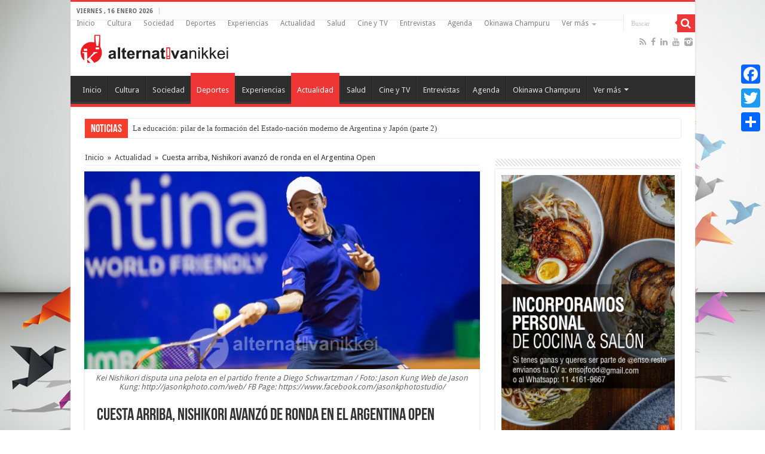

--- FILE ---
content_type: text/html; charset=UTF-8
request_url: https://alternativanikkei.com/cuesta-arriba-nishikori-avanzo-de-ronda-en-el-argentina-open/
body_size: 21284
content:
<!DOCTYPE html>
<html lang="es" prefix="og: http://ogp.me/ns#">
<head>
<meta charset="UTF-8" />
<link rel="profile" href="http://gmpg.org/xfn/11" />
<link rel="pingback" href="https://alternativanikkei.com/xmlrpc.php" />
<title>Cuesta arriba, Nishikori avanzó de ronda en el Argentina Open &#8211; Alternativa Nikkei</title>
<meta name='robots' content='max-image-preview:large' />
<style>img:is([sizes="auto" i], [sizes^="auto," i]) { contain-intrinsic-size: 3000px 1500px }</style>
<script>window._wca = window._wca || [];</script>
<link rel='dns-prefetch' href='//static.addtoany.com' />
<link rel='dns-prefetch' href='//stats.wp.com' />
<link rel='dns-prefetch' href='//fonts.googleapis.com' />
<link rel="alternate" type="application/rss+xml" title="Alternativa Nikkei &raquo; Feed" href="https://alternativanikkei.com/feed/" />
<link rel="alternate" type="application/rss+xml" title="Alternativa Nikkei &raquo; Feed de los comentarios" href="https://alternativanikkei.com/comments/feed/" />
<link rel="alternate" type="application/rss+xml" title="Alternativa Nikkei &raquo; Comentario Cuesta arriba, Nishikori avanzó de ronda en el Argentina Open del feed" href="https://alternativanikkei.com/cuesta-arriba-nishikori-avanzo-de-ronda-en-el-argentina-open/feed/" />
<script type="text/javascript">
/* <![CDATA[ */
window._wpemojiSettings = {"baseUrl":"https:\/\/s.w.org\/images\/core\/emoji\/16.0.1\/72x72\/","ext":".png","svgUrl":"https:\/\/s.w.org\/images\/core\/emoji\/16.0.1\/svg\/","svgExt":".svg","source":{"concatemoji":"https:\/\/alternativanikkei.com\/wp-includes\/js\/wp-emoji-release.min.js"}};
/*! This file is auto-generated */
!function(s,n){var o,i,e;function c(e){try{var t={supportTests:e,timestamp:(new Date).valueOf()};sessionStorage.setItem(o,JSON.stringify(t))}catch(e){}}function p(e,t,n){e.clearRect(0,0,e.canvas.width,e.canvas.height),e.fillText(t,0,0);var t=new Uint32Array(e.getImageData(0,0,e.canvas.width,e.canvas.height).data),a=(e.clearRect(0,0,e.canvas.width,e.canvas.height),e.fillText(n,0,0),new Uint32Array(e.getImageData(0,0,e.canvas.width,e.canvas.height).data));return t.every(function(e,t){return e===a[t]})}function u(e,t){e.clearRect(0,0,e.canvas.width,e.canvas.height),e.fillText(t,0,0);for(var n=e.getImageData(16,16,1,1),a=0;a<n.data.length;a++)if(0!==n.data[a])return!1;return!0}function f(e,t,n,a){switch(t){case"flag":return n(e,"\ud83c\udff3\ufe0f\u200d\u26a7\ufe0f","\ud83c\udff3\ufe0f\u200b\u26a7\ufe0f")?!1:!n(e,"\ud83c\udde8\ud83c\uddf6","\ud83c\udde8\u200b\ud83c\uddf6")&&!n(e,"\ud83c\udff4\udb40\udc67\udb40\udc62\udb40\udc65\udb40\udc6e\udb40\udc67\udb40\udc7f","\ud83c\udff4\u200b\udb40\udc67\u200b\udb40\udc62\u200b\udb40\udc65\u200b\udb40\udc6e\u200b\udb40\udc67\u200b\udb40\udc7f");case"emoji":return!a(e,"\ud83e\udedf")}return!1}function g(e,t,n,a){var r="undefined"!=typeof WorkerGlobalScope&&self instanceof WorkerGlobalScope?new OffscreenCanvas(300,150):s.createElement("canvas"),o=r.getContext("2d",{willReadFrequently:!0}),i=(o.textBaseline="top",o.font="600 32px Arial",{});return e.forEach(function(e){i[e]=t(o,e,n,a)}),i}function t(e){var t=s.createElement("script");t.src=e,t.defer=!0,s.head.appendChild(t)}"undefined"!=typeof Promise&&(o="wpEmojiSettingsSupports",i=["flag","emoji"],n.supports={everything:!0,everythingExceptFlag:!0},e=new Promise(function(e){s.addEventListener("DOMContentLoaded",e,{once:!0})}),new Promise(function(t){var n=function(){try{var e=JSON.parse(sessionStorage.getItem(o));if("object"==typeof e&&"number"==typeof e.timestamp&&(new Date).valueOf()<e.timestamp+604800&&"object"==typeof e.supportTests)return e.supportTests}catch(e){}return null}();if(!n){if("undefined"!=typeof Worker&&"undefined"!=typeof OffscreenCanvas&&"undefined"!=typeof URL&&URL.createObjectURL&&"undefined"!=typeof Blob)try{var e="postMessage("+g.toString()+"("+[JSON.stringify(i),f.toString(),p.toString(),u.toString()].join(",")+"));",a=new Blob([e],{type:"text/javascript"}),r=new Worker(URL.createObjectURL(a),{name:"wpTestEmojiSupports"});return void(r.onmessage=function(e){c(n=e.data),r.terminate(),t(n)})}catch(e){}c(n=g(i,f,p,u))}t(n)}).then(function(e){for(var t in e)n.supports[t]=e[t],n.supports.everything=n.supports.everything&&n.supports[t],"flag"!==t&&(n.supports.everythingExceptFlag=n.supports.everythingExceptFlag&&n.supports[t]);n.supports.everythingExceptFlag=n.supports.everythingExceptFlag&&!n.supports.flag,n.DOMReady=!1,n.readyCallback=function(){n.DOMReady=!0}}).then(function(){return e}).then(function(){var e;n.supports.everything||(n.readyCallback(),(e=n.source||{}).concatemoji?t(e.concatemoji):e.wpemoji&&e.twemoji&&(t(e.twemoji),t(e.wpemoji)))}))}((window,document),window._wpemojiSettings);
/* ]]> */
</script>
<style id='wp-emoji-styles-inline-css' type='text/css'>
img.wp-smiley, img.emoji {
display: inline !important;
border: none !important;
box-shadow: none !important;
height: 1em !important;
width: 1em !important;
margin: 0 0.07em !important;
vertical-align: -0.1em !important;
background: none !important;
padding: 0 !important;
}
</style>
<!-- <link rel='stylesheet' id='wp-block-library-css' href='https://alternativanikkei.com/wp-includes/css/dist/block-library/style.min.css' type='text/css' media='all' /> -->
<link rel="stylesheet" type="text/css" href="//alternativanikkei.com/wp-content/cache/wpfc-minified/jo0na363/cak5a.css" media="all"/>
<style id='classic-theme-styles-inline-css' type='text/css'>
/*! This file is auto-generated */
.wp-block-button__link{color:#fff;background-color:#32373c;border-radius:9999px;box-shadow:none;text-decoration:none;padding:calc(.667em + 2px) calc(1.333em + 2px);font-size:1.125em}.wp-block-file__button{background:#32373c;color:#fff;text-decoration:none}
</style>
<!-- <link rel='stylesheet' id='mediaelement-css' href='https://alternativanikkei.com/wp-includes/js/mediaelement/mediaelementplayer-legacy.min.css' type='text/css' media='all' /> -->
<!-- <link rel='stylesheet' id='wp-mediaelement-css' href='https://alternativanikkei.com/wp-includes/js/mediaelement/wp-mediaelement.min.css' type='text/css' media='all' /> -->
<link rel="stylesheet" type="text/css" href="//alternativanikkei.com/wp-content/cache/wpfc-minified/d6kcbhug/cak5a.css" media="all"/>
<style id='jetpack-sharing-buttons-style-inline-css' type='text/css'>
.jetpack-sharing-buttons__services-list{display:flex;flex-direction:row;flex-wrap:wrap;gap:0;list-style-type:none;margin:5px;padding:0}.jetpack-sharing-buttons__services-list.has-small-icon-size{font-size:12px}.jetpack-sharing-buttons__services-list.has-normal-icon-size{font-size:16px}.jetpack-sharing-buttons__services-list.has-large-icon-size{font-size:24px}.jetpack-sharing-buttons__services-list.has-huge-icon-size{font-size:36px}@media print{.jetpack-sharing-buttons__services-list{display:none!important}}.editor-styles-wrapper .wp-block-jetpack-sharing-buttons{gap:0;padding-inline-start:0}ul.jetpack-sharing-buttons__services-list.has-background{padding:1.25em 2.375em}
</style>
<style id='global-styles-inline-css' type='text/css'>
:root{--wp--preset--aspect-ratio--square: 1;--wp--preset--aspect-ratio--4-3: 4/3;--wp--preset--aspect-ratio--3-4: 3/4;--wp--preset--aspect-ratio--3-2: 3/2;--wp--preset--aspect-ratio--2-3: 2/3;--wp--preset--aspect-ratio--16-9: 16/9;--wp--preset--aspect-ratio--9-16: 9/16;--wp--preset--color--black: #000000;--wp--preset--color--cyan-bluish-gray: #abb8c3;--wp--preset--color--white: #ffffff;--wp--preset--color--pale-pink: #f78da7;--wp--preset--color--vivid-red: #cf2e2e;--wp--preset--color--luminous-vivid-orange: #ff6900;--wp--preset--color--luminous-vivid-amber: #fcb900;--wp--preset--color--light-green-cyan: #7bdcb5;--wp--preset--color--vivid-green-cyan: #00d084;--wp--preset--color--pale-cyan-blue: #8ed1fc;--wp--preset--color--vivid-cyan-blue: #0693e3;--wp--preset--color--vivid-purple: #9b51e0;--wp--preset--gradient--vivid-cyan-blue-to-vivid-purple: linear-gradient(135deg,rgba(6,147,227,1) 0%,rgb(155,81,224) 100%);--wp--preset--gradient--light-green-cyan-to-vivid-green-cyan: linear-gradient(135deg,rgb(122,220,180) 0%,rgb(0,208,130) 100%);--wp--preset--gradient--luminous-vivid-amber-to-luminous-vivid-orange: linear-gradient(135deg,rgba(252,185,0,1) 0%,rgba(255,105,0,1) 100%);--wp--preset--gradient--luminous-vivid-orange-to-vivid-red: linear-gradient(135deg,rgba(255,105,0,1) 0%,rgb(207,46,46) 100%);--wp--preset--gradient--very-light-gray-to-cyan-bluish-gray: linear-gradient(135deg,rgb(238,238,238) 0%,rgb(169,184,195) 100%);--wp--preset--gradient--cool-to-warm-spectrum: linear-gradient(135deg,rgb(74,234,220) 0%,rgb(151,120,209) 20%,rgb(207,42,186) 40%,rgb(238,44,130) 60%,rgb(251,105,98) 80%,rgb(254,248,76) 100%);--wp--preset--gradient--blush-light-purple: linear-gradient(135deg,rgb(255,206,236) 0%,rgb(152,150,240) 100%);--wp--preset--gradient--blush-bordeaux: linear-gradient(135deg,rgb(254,205,165) 0%,rgb(254,45,45) 50%,rgb(107,0,62) 100%);--wp--preset--gradient--luminous-dusk: linear-gradient(135deg,rgb(255,203,112) 0%,rgb(199,81,192) 50%,rgb(65,88,208) 100%);--wp--preset--gradient--pale-ocean: linear-gradient(135deg,rgb(255,245,203) 0%,rgb(182,227,212) 50%,rgb(51,167,181) 100%);--wp--preset--gradient--electric-grass: linear-gradient(135deg,rgb(202,248,128) 0%,rgb(113,206,126) 100%);--wp--preset--gradient--midnight: linear-gradient(135deg,rgb(2,3,129) 0%,rgb(40,116,252) 100%);--wp--preset--font-size--small: 13px;--wp--preset--font-size--medium: 20px;--wp--preset--font-size--large: 36px;--wp--preset--font-size--x-large: 42px;--wp--preset--spacing--20: 0.44rem;--wp--preset--spacing--30: 0.67rem;--wp--preset--spacing--40: 1rem;--wp--preset--spacing--50: 1.5rem;--wp--preset--spacing--60: 2.25rem;--wp--preset--spacing--70: 3.38rem;--wp--preset--spacing--80: 5.06rem;--wp--preset--shadow--natural: 6px 6px 9px rgba(0, 0, 0, 0.2);--wp--preset--shadow--deep: 12px 12px 50px rgba(0, 0, 0, 0.4);--wp--preset--shadow--sharp: 6px 6px 0px rgba(0, 0, 0, 0.2);--wp--preset--shadow--outlined: 6px 6px 0px -3px rgba(255, 255, 255, 1), 6px 6px rgba(0, 0, 0, 1);--wp--preset--shadow--crisp: 6px 6px 0px rgba(0, 0, 0, 1);}:where(.is-layout-flex){gap: 0.5em;}:where(.is-layout-grid){gap: 0.5em;}body .is-layout-flex{display: flex;}.is-layout-flex{flex-wrap: wrap;align-items: center;}.is-layout-flex > :is(*, div){margin: 0;}body .is-layout-grid{display: grid;}.is-layout-grid > :is(*, div){margin: 0;}:where(.wp-block-columns.is-layout-flex){gap: 2em;}:where(.wp-block-columns.is-layout-grid){gap: 2em;}:where(.wp-block-post-template.is-layout-flex){gap: 1.25em;}:where(.wp-block-post-template.is-layout-grid){gap: 1.25em;}.has-black-color{color: var(--wp--preset--color--black) !important;}.has-cyan-bluish-gray-color{color: var(--wp--preset--color--cyan-bluish-gray) !important;}.has-white-color{color: var(--wp--preset--color--white) !important;}.has-pale-pink-color{color: var(--wp--preset--color--pale-pink) !important;}.has-vivid-red-color{color: var(--wp--preset--color--vivid-red) !important;}.has-luminous-vivid-orange-color{color: var(--wp--preset--color--luminous-vivid-orange) !important;}.has-luminous-vivid-amber-color{color: var(--wp--preset--color--luminous-vivid-amber) !important;}.has-light-green-cyan-color{color: var(--wp--preset--color--light-green-cyan) !important;}.has-vivid-green-cyan-color{color: var(--wp--preset--color--vivid-green-cyan) !important;}.has-pale-cyan-blue-color{color: var(--wp--preset--color--pale-cyan-blue) !important;}.has-vivid-cyan-blue-color{color: var(--wp--preset--color--vivid-cyan-blue) !important;}.has-vivid-purple-color{color: var(--wp--preset--color--vivid-purple) !important;}.has-black-background-color{background-color: var(--wp--preset--color--black) !important;}.has-cyan-bluish-gray-background-color{background-color: var(--wp--preset--color--cyan-bluish-gray) !important;}.has-white-background-color{background-color: var(--wp--preset--color--white) !important;}.has-pale-pink-background-color{background-color: var(--wp--preset--color--pale-pink) !important;}.has-vivid-red-background-color{background-color: var(--wp--preset--color--vivid-red) !important;}.has-luminous-vivid-orange-background-color{background-color: var(--wp--preset--color--luminous-vivid-orange) !important;}.has-luminous-vivid-amber-background-color{background-color: var(--wp--preset--color--luminous-vivid-amber) !important;}.has-light-green-cyan-background-color{background-color: var(--wp--preset--color--light-green-cyan) !important;}.has-vivid-green-cyan-background-color{background-color: var(--wp--preset--color--vivid-green-cyan) !important;}.has-pale-cyan-blue-background-color{background-color: var(--wp--preset--color--pale-cyan-blue) !important;}.has-vivid-cyan-blue-background-color{background-color: var(--wp--preset--color--vivid-cyan-blue) !important;}.has-vivid-purple-background-color{background-color: var(--wp--preset--color--vivid-purple) !important;}.has-black-border-color{border-color: var(--wp--preset--color--black) !important;}.has-cyan-bluish-gray-border-color{border-color: var(--wp--preset--color--cyan-bluish-gray) !important;}.has-white-border-color{border-color: var(--wp--preset--color--white) !important;}.has-pale-pink-border-color{border-color: var(--wp--preset--color--pale-pink) !important;}.has-vivid-red-border-color{border-color: var(--wp--preset--color--vivid-red) !important;}.has-luminous-vivid-orange-border-color{border-color: var(--wp--preset--color--luminous-vivid-orange) !important;}.has-luminous-vivid-amber-border-color{border-color: var(--wp--preset--color--luminous-vivid-amber) !important;}.has-light-green-cyan-border-color{border-color: var(--wp--preset--color--light-green-cyan) !important;}.has-vivid-green-cyan-border-color{border-color: var(--wp--preset--color--vivid-green-cyan) !important;}.has-pale-cyan-blue-border-color{border-color: var(--wp--preset--color--pale-cyan-blue) !important;}.has-vivid-cyan-blue-border-color{border-color: var(--wp--preset--color--vivid-cyan-blue) !important;}.has-vivid-purple-border-color{border-color: var(--wp--preset--color--vivid-purple) !important;}.has-vivid-cyan-blue-to-vivid-purple-gradient-background{background: var(--wp--preset--gradient--vivid-cyan-blue-to-vivid-purple) !important;}.has-light-green-cyan-to-vivid-green-cyan-gradient-background{background: var(--wp--preset--gradient--light-green-cyan-to-vivid-green-cyan) !important;}.has-luminous-vivid-amber-to-luminous-vivid-orange-gradient-background{background: var(--wp--preset--gradient--luminous-vivid-amber-to-luminous-vivid-orange) !important;}.has-luminous-vivid-orange-to-vivid-red-gradient-background{background: var(--wp--preset--gradient--luminous-vivid-orange-to-vivid-red) !important;}.has-very-light-gray-to-cyan-bluish-gray-gradient-background{background: var(--wp--preset--gradient--very-light-gray-to-cyan-bluish-gray) !important;}.has-cool-to-warm-spectrum-gradient-background{background: var(--wp--preset--gradient--cool-to-warm-spectrum) !important;}.has-blush-light-purple-gradient-background{background: var(--wp--preset--gradient--blush-light-purple) !important;}.has-blush-bordeaux-gradient-background{background: var(--wp--preset--gradient--blush-bordeaux) !important;}.has-luminous-dusk-gradient-background{background: var(--wp--preset--gradient--luminous-dusk) !important;}.has-pale-ocean-gradient-background{background: var(--wp--preset--gradient--pale-ocean) !important;}.has-electric-grass-gradient-background{background: var(--wp--preset--gradient--electric-grass) !important;}.has-midnight-gradient-background{background: var(--wp--preset--gradient--midnight) !important;}.has-small-font-size{font-size: var(--wp--preset--font-size--small) !important;}.has-medium-font-size{font-size: var(--wp--preset--font-size--medium) !important;}.has-large-font-size{font-size: var(--wp--preset--font-size--large) !important;}.has-x-large-font-size{font-size: var(--wp--preset--font-size--x-large) !important;}
:where(.wp-block-post-template.is-layout-flex){gap: 1.25em;}:where(.wp-block-post-template.is-layout-grid){gap: 1.25em;}
:where(.wp-block-columns.is-layout-flex){gap: 2em;}:where(.wp-block-columns.is-layout-grid){gap: 2em;}
:root :where(.wp-block-pullquote){font-size: 1.5em;line-height: 1.6;}
</style>
<!-- <link rel='stylesheet' id='contact-form-7-css' href='https://alternativanikkei.com/wp-content/plugins/contact-form-7/includes/css/styles.css' type='text/css' media='all' /> -->
<link rel="stylesheet" type="text/css" href="//alternativanikkei.com/wp-content/cache/wpfc-minified/fe6nchi2/cak5a.css" media="all"/>
<style id='woocommerce-inline-inline-css' type='text/css'>
.woocommerce form .form-row .required { visibility: visible; }
</style>
<!-- <link rel='stylesheet' id='wp-polls-css' href='https://alternativanikkei.com/wp-content/plugins/wp-polls/polls-css.css' type='text/css' media='all' /> -->
<link rel="stylesheet" type="text/css" href="//alternativanikkei.com/wp-content/cache/wpfc-minified/fqi6yp9h/cak5a.css" media="all"/>
<style id='wp-polls-inline-css' type='text/css'>
.wp-polls .pollbar {
margin: 1px;
font-size: 8px;
line-height: 10px;
height: 10px;
background: #ff900d;
border: 1px solid #ff900d;
}
</style>
<!-- <link rel='stylesheet' id='brands-styles-css' href='https://alternativanikkei.com/wp-content/plugins/woocommerce/assets/css/brands.css' type='text/css' media='all' /> -->
<!-- <link rel='stylesheet' id='tie-style-css' href='https://alternativanikkei.com/wp-content/themes/sahifa%20nuevo/style.css' type='text/css' media='all' /> -->
<!-- <link rel='stylesheet' id='tie-woocommerce-css' href='https://alternativanikkei.com/wp-content/themes/sahifa%20nuevo/css/woocommerce.css' type='text/css' media='all' /> -->
<!-- <link rel='stylesheet' id='tie-ilightbox-skin-css' href='https://alternativanikkei.com/wp-content/themes/sahifa%20nuevo/css/ilightbox/dark-skin/skin.css' type='text/css' media='all' /> -->
<link rel="stylesheet" type="text/css" href="//alternativanikkei.com/wp-content/cache/wpfc-minified/lodgjpi6/cak5a.css" media="all"/>
<link rel='stylesheet' id='Droid+Sans-css' href='https://fonts.googleapis.com/css?family=Droid+Sans%3Aregular%2C700' type='text/css' media='all' />
<!-- <link rel='stylesheet' id='addtoany-css' href='https://alternativanikkei.com/wp-content/plugins/add-to-any/addtoany.min.css' type='text/css' media='all' /> -->
<link rel="stylesheet" type="text/css" href="//alternativanikkei.com/wp-content/cache/wpfc-minified/e31x6jyr/cak59.css" media="all"/>
<style id='addtoany-inline-css' type='text/css'>
@media screen and (max-width:980px){
.a2a_floating_style.a2a_vertical_style{display:none;}
}
@media screen and (min-width:981px){
.a2a_floating_style.a2a_default_style{display:none;}
}
</style>
<script type="text/javascript" id="addtoany-core-js-before">
/* <![CDATA[ */
window.a2a_config=window.a2a_config||{};a2a_config.callbacks=[];a2a_config.overlays=[];a2a_config.templates={};a2a_localize = {
Share: "Compartir",
Save: "Guardar",
Subscribe: "Suscribir",
Email: "Correo electrónico",
Bookmark: "Marcador",
ShowAll: "Mostrar todo",
ShowLess: "Mostrar menos",
FindServices: "Encontrar servicio(s)",
FindAnyServiceToAddTo: "Encuentra al instante cualquier servicio para añadir a",
PoweredBy: "Funciona con",
ShareViaEmail: "Compartir por correo electrónico",
SubscribeViaEmail: "Suscribirse a través de correo electrónico",
BookmarkInYourBrowser: "Añadir a marcadores de tu navegador",
BookmarkInstructions: "Presiona «Ctrl+D» o «\u2318+D» para añadir esta página a marcadores",
AddToYourFavorites: "Añadir a tus favoritos",
SendFromWebOrProgram: "Enviar desde cualquier dirección o programa de correo electrónico ",
EmailProgram: "Programa de correo electrónico",
More: "Más&#8230;",
ThanksForSharing: "¡Gracias por compartir!",
ThanksForFollowing: "¡Gracias por seguirnos!"
};
/* ]]> */
</script>
<script type="text/javascript" defer src="https://static.addtoany.com/menu/page.js" id="addtoany-core-js"></script>
<script src='//alternativanikkei.com/wp-content/cache/wpfc-minified/kp20t4nk/cak5a.js' type="text/javascript"></script>
<!-- <script type="text/javascript" src="https://alternativanikkei.com/wp-includes/js/jquery/jquery.min.js" id="jquery-core-js"></script> -->
<!-- <script type="text/javascript" src="https://alternativanikkei.com/wp-includes/js/jquery/jquery-migrate.min.js" id="jquery-migrate-js"></script> -->
<!-- <script type="text/javascript" defer src="https://alternativanikkei.com/wp-content/plugins/add-to-any/addtoany.min.js" id="addtoany-jquery-js"></script> -->
<!-- <script type="text/javascript" src="https://alternativanikkei.com/wp-content/plugins/woocommerce/assets/js/jquery-blockui/jquery.blockUI.min.js" id="wc-jquery-blockui-js" defer="defer" data-wp-strategy="defer"></script> -->
<script type="text/javascript" id="wc-add-to-cart-js-extra">
/* <![CDATA[ */
var wc_add_to_cart_params = {"ajax_url":"\/wp-admin\/admin-ajax.php","wc_ajax_url":"\/?wc-ajax=%%endpoint%%","i18n_view_cart":"Ver carrito","cart_url":"https:\/\/alternativanikkei.com\/cart\/","is_cart":"","cart_redirect_after_add":"no"};
/* ]]> */
</script>
<script src='//alternativanikkei.com/wp-content/cache/wpfc-minified/f41jxsmd/cak5a.js' type="text/javascript"></script>
<!-- <script type="text/javascript" src="https://alternativanikkei.com/wp-content/plugins/woocommerce/assets/js/frontend/add-to-cart.min.js" id="wc-add-to-cart-js" defer="defer" data-wp-strategy="defer"></script> -->
<!-- <script type="text/javascript" src="https://alternativanikkei.com/wp-content/plugins/woocommerce/assets/js/js-cookie/js.cookie.min.js" id="wc-js-cookie-js" defer="defer" data-wp-strategy="defer"></script> -->
<script type="text/javascript" id="woocommerce-js-extra">
/* <![CDATA[ */
var woocommerce_params = {"ajax_url":"\/wp-admin\/admin-ajax.php","wc_ajax_url":"\/?wc-ajax=%%endpoint%%","i18n_password_show":"Mostrar contrase\u00f1a","i18n_password_hide":"Ocultar contrase\u00f1a"};
/* ]]> */
</script>
<script src='//alternativanikkei.com/wp-content/cache/wpfc-minified/225iaip7/cak5a.js' type="text/javascript"></script>
<!-- <script type="text/javascript" src="https://alternativanikkei.com/wp-content/plugins/woocommerce/assets/js/frontend/woocommerce.min.js" id="woocommerce-js" defer="defer" data-wp-strategy="defer"></script> -->
<script type="text/javascript" src="https://stats.wp.com/s-202603.js" id="woocommerce-analytics-js" defer="defer" data-wp-strategy="defer"></script>
<script src='//alternativanikkei.com/wp-content/cache/wpfc-minified/mlu14crt/cak5a.js' type="text/javascript"></script>
<!-- <script type="text/javascript" src="https://alternativanikkei.com/wp-content/plugins/easy-logo-slider/js/jquery.jcarousel.min.js" id="jquery_jcarousel_min-js"></script> -->
<!-- <script type="text/javascript" src="https://alternativanikkei.com/wp-content/plugins/easy-logo-slider/js/jcarousel.responsive.js" id="jcarousel_responsive-js"></script> -->
<link rel="https://api.w.org/" href="https://alternativanikkei.com/wp-json/" /><link rel="alternate" title="JSON" type="application/json" href="https://alternativanikkei.com/wp-json/wp/v2/posts/7171" /><link rel="EditURI" type="application/rsd+xml" title="RSD" href="https://alternativanikkei.com/xmlrpc.php?rsd" />
<meta name="generator" content="WordPress 6.8.3" />
<meta name="generator" content="WooCommerce 10.3.7" />
<link rel="canonical" href="https://alternativanikkei.com/cuesta-arriba-nishikori-avanzo-de-ronda-en-el-argentina-open/" />
<link rel='shortlink' href='https://alternativanikkei.com/?p=7171' />
<link rel="alternate" title="oEmbed (JSON)" type="application/json+oembed" href="https://alternativanikkei.com/wp-json/oembed/1.0/embed?url=https%3A%2F%2Falternativanikkei.com%2Fcuesta-arriba-nishikori-avanzo-de-ronda-en-el-argentina-open%2F" />
<link rel="alternate" title="oEmbed (XML)" type="text/xml+oembed" href="https://alternativanikkei.com/wp-json/oembed/1.0/embed?url=https%3A%2F%2Falternativanikkei.com%2Fcuesta-arriba-nishikori-avanzo-de-ronda-en-el-argentina-open%2F&#038;format=xml" />
<style>img#wpstats{display:none}</style>
<link rel="shortcut icon" href="https://alternativanikkei.com/wp-content/themes/sahifa%20nuevo/favicon.ico" title="Favicon" />	
<!--[if IE]>
<script type="text/javascript">jQuery(document).ready(function (){ jQuery(".menu-item").has("ul").children("a").attr("aria-haspopup", "true");});</script>
<![endif]-->	
<!--[if lt IE 9]>
<script src="https://alternativanikkei.com/wp-content/themes/sahifa%20nuevo/js/html5.js"></script>
<script src="https://alternativanikkei.com/wp-content/themes/sahifa%20nuevo/js/selectivizr-min.js"></script>
<![endif]-->
<!--[if IE 9]>
<link rel="stylesheet" type="text/css" media="all" href="https://alternativanikkei.com/wp-content/themes/sahifa%20nuevo/css/ie9.css" />
<![endif]-->
<!--[if IE 8]>
<link rel="stylesheet" type="text/css" media="all" href="https://alternativanikkei.com/wp-content/themes/sahifa%20nuevo/css/ie8.css" />
<![endif]-->
<!--[if IE 7]>
<link rel="stylesheet" type="text/css" media="all" href="https://alternativanikkei.com/wp-content/themes/sahifa%20nuevo/css/ie7.css" />
<![endif]-->
<meta name="viewport" content="width=device-width, initial-scale=1.0" />
<style type="text/css" media="screen"> 
#main-nav,
.cat-box-content,
#sidebar .widget-container,
.post-listing,
#commentform {
border-bottom-color: #ef3636;
}
.search-block .search-button,
#topcontrol,
#main-nav ul li.current-menu-item a,
#main-nav ul li.current-menu-item a:hover,
#main-nav ul li.current_page_parent a,
#main-nav ul li.current_page_parent a:hover,
#main-nav ul li.current-menu-parent a,
#main-nav ul li.current-menu-parent a:hover,
#main-nav ul li.current-page-ancestor a,
#main-nav ul li.current-page-ancestor a:hover,
.pagination span.current,
.share-post span.share-text,
.flex-control-paging li a.flex-active,
.ei-slider-thumbs li.ei-slider-element,
.review-percentage .review-item span span,
.review-final-score,
.button,
a.button,
a.more-link,
#main-content input[type="submit"],
.form-submit #submit,
#login-form .login-button,
.widget-feedburner .feedburner-subscribe,
input[type="submit"],
#buddypress button,
#buddypress a.button,
#buddypress input[type=submit],
#buddypress input[type=reset],
#buddypress ul.button-nav li a,
#buddypress div.generic-button a,
#buddypress .comment-reply-link,
#buddypress div.item-list-tabs ul li a span,
#buddypress div.item-list-tabs ul li.selected a,
#buddypress div.item-list-tabs ul li.current a,
#buddypress #members-directory-form div.item-list-tabs ul li.selected span,
#members-list-options a.selected,
#groups-list-options a.selected,
body.dark-skin #buddypress div.item-list-tabs ul li a span,
body.dark-skin #buddypress div.item-list-tabs ul li.selected a,
body.dark-skin #buddypress div.item-list-tabs ul li.current a,
body.dark-skin #members-list-options a.selected,
body.dark-skin #groups-list-options a.selected,
.search-block-large .search-button,
#featured-posts .flex-next:hover,
#featured-posts .flex-prev:hover,
a.tie-cart span.shooping-count,
.woocommerce span.onsale,
.woocommerce-page span.onsale ,
.woocommerce .widget_price_filter .ui-slider .ui-slider-handle,
.woocommerce-page .widget_price_filter .ui-slider .ui-slider-handle,
#check-also-close,
a.post-slideshow-next,
a.post-slideshow-prev,
.widget_price_filter .ui-slider .ui-slider-handle,
.quantity .minus:hover,
.quantity .plus:hover,
.mejs-container .mejs-controls .mejs-time-rail .mejs-time-current,
#reading-position-indicator  {
background-color:#ef3636;
}
::-webkit-scrollbar-thumb{
background-color:#ef3636 !important;
}
#theme-footer,
#theme-header,
.top-nav ul li.current-menu-item:before,
#main-nav .menu-sub-content ,
#main-nav ul ul,
#check-also-box { 
border-top-color: #ef3636;
}
.search-block:after {
border-right-color:#ef3636;
}
body.rtl .search-block:after {
border-left-color:#ef3636;
}
#main-nav ul > li.menu-item-has-children:hover > a:after,
#main-nav ul > li.mega-menu:hover > a:after {
border-color:transparent transparent #ef3636;
}
.widget.timeline-posts li a:hover,
.widget.timeline-posts li a:hover span.tie-date {
color: #ef3636;
}
.widget.timeline-posts li a:hover span.tie-date:before {
background: #ef3636;
border-color: #ef3636;
}
#order_review,
#order_review_heading {
border-color: #ef3636;
}
.background-cover{ 
background-color: !important;
background-image : url('https://alternativanikkei.com/wp-content/uploads/2015/06/wallpaper_hd_origami.jpg') !important;
filter: progid:DXImageTransform.Microsoft.AlphaImageLoader(src='https://alternativanikkei.com/wp-content/uploads/2015/06/wallpaper_hd_origami.jpg',sizingMethod='scale') !important;
-ms-filter: "progid:DXImageTransform.Microsoft.AlphaImageLoader(src='https://alternativanikkei.com/wp-content/uploads/2015/06/wallpaper_hd_origami.jpg',sizingMethod='scale')" !important;
}
</style> 
<script type="text/javascript">
/* <![CDATA[ */
var sf_position = '0';
var sf_templates = "<a href=\"{search_url_escaped}\">Ver todos los resultados<\/a>";
var sf_input = '.search-live';
jQuery(document).ready(function(){
jQuery(sf_input).ajaxyLiveSearch({"expand":false,"searchUrl":"https:\/\/alternativanikkei.com\/?s=%s","text":"Search","delay":500,"iwidth":180,"width":315,"ajaxUrl":"https:\/\/alternativanikkei.com\/wp-admin\/admin-ajax.php","rtl":0});
jQuery(".live-search_ajaxy-selective-input").keyup(function() {
var width = jQuery(this).val().length * 8;
if(width < 50) {
width = 50;
}
jQuery(this).width(width);
});
jQuery(".live-search_ajaxy-selective-search").click(function() {
jQuery(this).find(".live-search_ajaxy-selective-input").focus();
});
jQuery(".live-search_ajaxy-selective-close").click(function() {
jQuery(this).parent().remove();
});
});
/* ]]> */
</script>
<noscript><style>.woocommerce-product-gallery{ opacity: 1 !important; }</style></noscript>
<link rel="icon" href="https://alternativanikkei.com/wp-content/uploads/2025/08/cropped-logoAN_solo_png-32x32.png" sizes="32x32" />
<link rel="icon" href="https://alternativanikkei.com/wp-content/uploads/2025/08/cropped-logoAN_solo_png-192x192.png" sizes="192x192" />
<link rel="apple-touch-icon" href="https://alternativanikkei.com/wp-content/uploads/2025/08/cropped-logoAN_solo_png-180x180.png" />
<meta name="msapplication-TileImage" content="https://alternativanikkei.com/wp-content/uploads/2025/08/cropped-logoAN_solo_png-270x270.png" />
</head>
<body id="top" class="wp-singular post-template-default single single-post postid-7171 single-format-standard wp-theme-sahifanuevo theme-sahifa nuevo woocommerce-no-js">
<div class="wrapper-outer">
<div class="background-cover"></div>
<aside id="slide-out">
<div class="search-mobile">
<form method="get" id="searchform-mobile" action="https://alternativanikkei.com/">
<button class="search-button" type="submit" value="Buscar"><i class="fa fa-search"></i></button>	
<input type="text" id="s-mobile" name="s" title="Buscar" value="Buscar" onfocus="if (this.value == 'Buscar') {this.value = '';}" onblur="if (this.value == '') {this.value = 'Buscar';}"  />
</form>
</div><!-- .search-mobile /-->
<div class="social-icons">
<a class="ttip-none" title="Rss" href="https://alternativanikkei.com/feed/" target="_blank"><i class="fa fa-rss"></i></a><a class="ttip-none" title="Facebook" href="https://www.facebook.com/alternativa.nikkei" target="_blank"><i class="fa fa-facebook"></i></a><a class="ttip-none" title="LinkedIn" href="https://www.linkedin.com/company/alternativa-nikkei/" target="_blank"><i class="fa fa-linkedin"></i></a><a class="ttip-none" title="Youtube" href="https://www.youtube.com/@AlternativaNikkeiTV" target="_blank"><i class="fa fa-youtube"></i></a><a class="ttip-none" title="instagram" href="https://www.instagram.com/alternativanikkei/" target="_blank"><i class="tieicon-instagram"></i></a>		
</div>
<div id="mobile-menu"  class="mobile-hide-icons"></div>
</aside><!-- #slide-out /-->
<div id="wrapper" class="boxed-all">
<div class="inner-wrapper">
<header id="theme-header" class="theme-header">
<div id="top-nav" class="top-nav">
<div class="container">
<span class="today-date">viernes ,  16  enero 2026</span>					
<div class="top-menu"><ul id="menu-main" class="menu"><li id="menu-item-50" class="menu-item menu-item-type-custom menu-item-object-custom menu-item-50"><a href="http://www.alternativanikkei.com/">Inicio</a></li>
<li id="menu-item-288" class="menu-item menu-item-type-taxonomy menu-item-object-category menu-item-288"><a href="https://alternativanikkei.com/category/cultura/">Cultura</a></li>
<li id="menu-item-287" class="menu-item menu-item-type-taxonomy menu-item-object-category menu-item-287"><a href="https://alternativanikkei.com/category/sociedad/">Sociedad</a></li>
<li id="menu-item-340" class="menu-item menu-item-type-taxonomy menu-item-object-category current-post-ancestor current-menu-parent current-post-parent menu-item-340"><a href="https://alternativanikkei.com/category/deportes/">Deportes</a></li>
<li id="menu-item-285" class="menu-item menu-item-type-taxonomy menu-item-object-category menu-item-285"><a href="https://alternativanikkei.com/category/experiencias/">Experiencias</a></li>
<li id="menu-item-341" class="menu-item menu-item-type-taxonomy menu-item-object-category current-post-ancestor current-menu-parent current-post-parent menu-item-341"><a href="https://alternativanikkei.com/category/actualidad/">Actualidad</a></li>
<li id="menu-item-342" class="menu-item menu-item-type-taxonomy menu-item-object-category menu-item-342"><a href="https://alternativanikkei.com/category/salud/">Salud</a></li>
<li id="menu-item-347" class="menu-item menu-item-type-taxonomy menu-item-object-category menu-item-347"><a href="https://alternativanikkei.com/category/cine-tv/">Cine y TV</a></li>
<li id="menu-item-348" class="menu-item menu-item-type-taxonomy menu-item-object-category menu-item-348"><a href="https://alternativanikkei.com/category/entrevistas/">Entrevistas</a></li>
<li id="menu-item-1332" class="menu-item menu-item-type-post_type menu-item-object-page menu-item-1332"><a href="https://alternativanikkei.com/agenda/">Agenda</a></li>
<li id="menu-item-10355" class="menu-item menu-item-type-taxonomy menu-item-object-category menu-item-10355"><a href="https://alternativanikkei.com/category/okinawa-champuru/">Okinawa Champuru</a></li>
<li id="menu-item-349" class="menu-item menu-item-type-custom menu-item-object-custom menu-item-has-children menu-item-349"><a href="#">Ver más</a>
<ul class="sub-menu">
<li id="menu-item-344" class="menu-item menu-item-type-taxonomy menu-item-object-category menu-item-344"><a href="https://alternativanikkei.com/category/editorial/">Editorial</a></li>
<li id="menu-item-2439" class="menu-item menu-item-type-taxonomy menu-item-object-category menu-item-2439"><a href="https://alternativanikkei.com/category/mialternativa/">#MiAlternativa</a></li>
<li id="menu-item-1295" class="menu-item menu-item-type-taxonomy menu-item-object-category menu-item-1295"><a href="https://alternativanikkei.com/category/institucionales/">Institucionales</a></li>
<li id="menu-item-1298" class="menu-item menu-item-type-taxonomy menu-item-object-category menu-item-1298"><a href="https://alternativanikkei.com/category/noticias-de-japon/">Noticias de Japón</a></li>
<li id="menu-item-1291" class="menu-item menu-item-type-taxonomy menu-item-object-category menu-item-1291"><a href="https://alternativanikkei.com/category/cocina/">Cocina</a></li>
<li id="menu-item-1301" class="menu-item menu-item-type-taxonomy menu-item-object-category menu-item-1301"><a href="https://alternativanikkei.com/category/viajes/">Viajes</a></li>
<li id="menu-item-478" class="menu-item menu-item-type-taxonomy menu-item-object-category menu-item-478"><a href="https://alternativanikkei.com/category/artes/">Artes</a></li>
<li id="menu-item-1296" class="menu-item menu-item-type-taxonomy menu-item-object-category menu-item-1296"><a href="https://alternativanikkei.com/category/literatura/">Literatura</a></li>
<li id="menu-item-1292" class="menu-item menu-item-type-taxonomy menu-item-object-category menu-item-1292"><a href="https://alternativanikkei.com/category/historia/">Historia</a></li>
<li id="menu-item-1299" class="menu-item menu-item-type-taxonomy menu-item-object-category menu-item-1299"><a href="https://alternativanikkei.com/category/politica/">Política</a></li>
<li id="menu-item-1300" class="menu-item menu-item-type-taxonomy menu-item-object-category menu-item-1300"><a href="https://alternativanikkei.com/category/tecnologia/">Tecnología</a></li>
<li id="menu-item-346" class="menu-item menu-item-type-taxonomy menu-item-object-category menu-item-346"><a href="https://alternativanikkei.com/category/anime-manga-games/">Animé &#038; Manga</a></li>
</ul>
</li>
</ul></div>
<div class="search-block">
<form method="get" id="searchform-header" action="https://alternativanikkei.com/">
<button class="search-button" type="submit" value="Buscar"><i class="fa fa-search"></i></button>	
<input class="search-live" type="text" id="s-header" name="s" title="Buscar" value="Buscar" onfocus="if (this.value == 'Buscar') {this.value = '';}" onblur="if (this.value == '') {this.value = 'Buscar';}"  />
</form>
</div><!-- .search-block /-->
<div class="social-icons">
<a class="ttip-none" title="Rss" href="https://alternativanikkei.com/feed/" target="_blank"><i class="fa fa-rss"></i></a><a class="ttip-none" title="Facebook" href="https://www.facebook.com/alternativa.nikkei" target="_blank"><i class="fa fa-facebook"></i></a><a class="ttip-none" title="LinkedIn" href="https://www.linkedin.com/company/alternativa-nikkei/" target="_blank"><i class="fa fa-linkedin"></i></a><a class="ttip-none" title="Youtube" href="https://www.youtube.com/@AlternativaNikkeiTV" target="_blank"><i class="fa fa-youtube"></i></a><a class="ttip-none" title="instagram" href="https://www.instagram.com/alternativanikkei/" target="_blank"><i class="tieicon-instagram"></i></a>		
</div>
</div><!-- .container /-->
</div><!-- .top-menu /-->
<div class="header-content">
<a id="slide-out-open" class="slide-out-open" href="#"><span></span></a>
<div class="logo">
<h2>								<a title="Alternativa Nikkei" href="https://alternativanikkei.com/">
<img src="https://alternativanikkei.com/wp-content/uploads/2025/08/isologoweb_png_2.png" alt="Alternativa Nikkei"  /><strong>Alternativa Nikkei Revista Online de la Cultura Japonesa</strong>
</a>
</h2>			</div><!-- .logo /-->
<div class="clear"></div>
</div>	
<nav id="main-nav" class="fixed-enabled">
<div class="container">
<div class="main-menu"><ul id="menu-main-1" class="menu"><li class="menu-item menu-item-type-custom menu-item-object-custom menu-item-50"><a href="http://www.alternativanikkei.com/">Inicio</a></li>
<li class="menu-item menu-item-type-taxonomy menu-item-object-category menu-item-288"><a href="https://alternativanikkei.com/category/cultura/">Cultura</a></li>
<li class="menu-item menu-item-type-taxonomy menu-item-object-category menu-item-287"><a href="https://alternativanikkei.com/category/sociedad/">Sociedad</a></li>
<li class="menu-item menu-item-type-taxonomy menu-item-object-category current-post-ancestor current-menu-parent current-post-parent menu-item-340"><a href="https://alternativanikkei.com/category/deportes/">Deportes</a></li>
<li class="menu-item menu-item-type-taxonomy menu-item-object-category menu-item-285"><a href="https://alternativanikkei.com/category/experiencias/">Experiencias</a></li>
<li class="menu-item menu-item-type-taxonomy menu-item-object-category current-post-ancestor current-menu-parent current-post-parent menu-item-341"><a href="https://alternativanikkei.com/category/actualidad/">Actualidad</a></li>
<li class="menu-item menu-item-type-taxonomy menu-item-object-category menu-item-342"><a href="https://alternativanikkei.com/category/salud/">Salud</a></li>
<li class="menu-item menu-item-type-taxonomy menu-item-object-category menu-item-347"><a href="https://alternativanikkei.com/category/cine-tv/">Cine y TV</a></li>
<li class="menu-item menu-item-type-taxonomy menu-item-object-category menu-item-348"><a href="https://alternativanikkei.com/category/entrevistas/">Entrevistas</a></li>
<li class="menu-item menu-item-type-post_type menu-item-object-page menu-item-1332"><a href="https://alternativanikkei.com/agenda/">Agenda</a></li>
<li class="menu-item menu-item-type-taxonomy menu-item-object-category menu-item-10355"><a href="https://alternativanikkei.com/category/okinawa-champuru/">Okinawa Champuru</a></li>
<li class="menu-item menu-item-type-custom menu-item-object-custom menu-item-has-children menu-item-349"><a href="#">Ver más</a>
<ul class="sub-menu menu-sub-content">
<li class="menu-item menu-item-type-taxonomy menu-item-object-category menu-item-344"><a href="https://alternativanikkei.com/category/editorial/">Editorial</a></li>
<li class="menu-item menu-item-type-taxonomy menu-item-object-category menu-item-2439"><a href="https://alternativanikkei.com/category/mialternativa/">#MiAlternativa</a></li>
<li class="menu-item menu-item-type-taxonomy menu-item-object-category menu-item-1295"><a href="https://alternativanikkei.com/category/institucionales/">Institucionales</a></li>
<li class="menu-item menu-item-type-taxonomy menu-item-object-category menu-item-1298"><a href="https://alternativanikkei.com/category/noticias-de-japon/">Noticias de Japón</a></li>
<li class="menu-item menu-item-type-taxonomy menu-item-object-category menu-item-1291"><a href="https://alternativanikkei.com/category/cocina/">Cocina</a></li>
<li class="menu-item menu-item-type-taxonomy menu-item-object-category menu-item-1301"><a href="https://alternativanikkei.com/category/viajes/">Viajes</a></li>
<li class="menu-item menu-item-type-taxonomy menu-item-object-category menu-item-478"><a href="https://alternativanikkei.com/category/artes/">Artes</a></li>
<li class="menu-item menu-item-type-taxonomy menu-item-object-category menu-item-1296"><a href="https://alternativanikkei.com/category/literatura/">Literatura</a></li>
<li class="menu-item menu-item-type-taxonomy menu-item-object-category menu-item-1292"><a href="https://alternativanikkei.com/category/historia/">Historia</a></li>
<li class="menu-item menu-item-type-taxonomy menu-item-object-category menu-item-1299"><a href="https://alternativanikkei.com/category/politica/">Política</a></li>
<li class="menu-item menu-item-type-taxonomy menu-item-object-category menu-item-1300"><a href="https://alternativanikkei.com/category/tecnologia/">Tecnología</a></li>
<li class="menu-item menu-item-type-taxonomy menu-item-object-category menu-item-346"><a href="https://alternativanikkei.com/category/anime-manga-games/">Animé &#038; Manga</a></li>
</ul>
</li>
</ul></div>					
</div>
</nav><!-- .main-nav /-->
</header><!-- #header /-->
<div class="clear"></div>
<div id="breaking-news" class="breaking-news">
<span class="breaking-news-title"><i class="fa fa-bolt"></i> <span>Noticias</span></span>
<ul>
<li><a href="https://alternativanikkei.com/la-educacion-pilar-de-la-formacion-del-estado-nacion-moderno-de-argentina-y-japon-parte-2/" title="La educación: pilar de la formación del Estado-nación moderno de Argentina y Japón (parte 2)">La educación: pilar de la formación del Estado-nación moderno de Argentina y Japón (parte 2)</a></li>
<li><a href="https://alternativanikkei.com/la-educacion-pilar-de-la-formacion-del-estado-nacion-moderno-de-argentina-y-japon-parte-1/" title="La educación: pilar de la formación del Estado-nación moderno de Argentina y Japón (parte 1)">La educación: pilar de la formación del Estado-nación moderno de Argentina y Japón (parte 1)</a></li>
<li><a href="https://alternativanikkei.com/el-album-inspirado-en-las-islas-ryukyu-un-viaje-onirico-y-cultural-a-traves-de-windswept-adan/" title="El álbum inspirado en las Islas Ryūkyū: un viaje onírico y cultural a través de Windswept Adan.">El álbum inspirado en las Islas Ryūkyū: un viaje onírico y cultural a través de Windswept Adan.</a></li>
<li><a href="https://alternativanikkei.com/el-enternecedor-universo-de-flor-kaneshiro/" title="El enternecedor universo de Flor Kaneshiro">El enternecedor universo de Flor Kaneshiro</a></li>
<li><a href="https://alternativanikkei.com/ceremonia-del-te-70o-aniversario-de-la-escuela-urasenke-argentina-tankokai/" title="Ceremonia del té: 70º Aniversario de la Escuela Urasenke Argentina Tankokai">Ceremonia del té: 70º Aniversario de la Escuela Urasenke Argentina Tankokai</a></li>
</ul>
<script type="text/javascript">
jQuery(document).ready(function(){
jQuery('#breaking-news ul').innerFade({animationtype: 'fade', speed: 750 , timeout: 3500});
});
</script>
</div> <!-- .breaking-news -->
<div id="main-content" class="container">
<div class="content">
<div xmlns:v="http://rdf.data-vocabulary.org/#"  id="crumbs"><span typeof="v:Breadcrumb"><a rel="v:url" property="v:title" class="crumbs-home" href="https://alternativanikkei.com">Inicio</a></span> <span class="delimiter">&raquo;</span> <span typeof="v:Breadcrumb"><a rel="v:url" property="v:title" href="https://alternativanikkei.com/category/actualidad/">Actualidad</a></span> <span class="delimiter">&raquo;</span> <span class="current">Cuesta arriba, Nishikori avanzó de ronda en el Argentina Open</span></div>
<article class="post-listing post-7171 post type-post status-publish format-standard has-post-thumbnail hentry category-actualidad category-deportes tag-argentina-open tag-atp tag-david-schwartzman tag-deportes tag-kei-nishikori tag-partido" id="the-post">
<div class="single-post-thumb">
<img width="660" height="330" src="https://alternativanikkei.com/wp-content/uploads/2017/02/16763543_10154582996969531_160373233_o-660x330.jpg" class="attachment-slider size-slider wp-post-image" alt="" decoding="async" fetchpriority="high" srcset="https://alternativanikkei.com/wp-content/uploads/2017/02/16763543_10154582996969531_160373233_o-660x330.jpg 660w, https://alternativanikkei.com/wp-content/uploads/2017/02/16763543_10154582996969531_160373233_o-995x498.jpg 995w" sizes="(max-width: 660px) 100vw, 660px" />		
</div>
<div class="single-post-caption">Kei Nishikori disputa una pelota en el partido frente a Diego Schwartzman / Foto: Jason Kung
Web de Jason Kung: http://jasonkphoto.com/web/
FB Page: https://www.facebook.com/jasonkphotostudio/</div> 
<div class="post-inner">
<h1 class="name post-title entry-title" itemprop="itemReviewed" itemscope itemtype="http://schema.org/Thing"><span itemprop="name">Cuesta arriba, Nishikori avanzó de ronda en el Argentina Open</span></h1>
<div class="entry">
<section id="related_posts">
<div class="block-head">
<h3>Artículos relacionados</h3><div class="stripe-line"></div>
</div>
<div class="post-listing">
<div class="related-item">
<div class="post-thumbnail">
<a href="https://alternativanikkei.com/minae-mizumura-persona-de-merito-cultural-2025/">
<img width="310" height="165" src="https://alternativanikkei.com/wp-content/uploads/2025/11/4-310x165.jpg" class="attachment-tie-medium size-tie-medium wp-post-image" alt="" decoding="async" />						<span class="fa overlay-icon"></span>
</a>
</div><!-- post-thumbnail /-->
<h3><a href="https://alternativanikkei.com/minae-mizumura-persona-de-merito-cultural-2025/" rel="bookmark">Minae Mizumura, Persona de Mérito Cultural 2025</a></h3>
<p class="post-meta"><span class="tie-date"><i class="fa fa-clock-o"></i>9 de noviembre de 2025</span></p>
</div>
<div class="related-item">
<div class="post-thumbnail">
<a href="https://alternativanikkei.com/visitando-la-expo-osaka-2025-una-experiencia-inolvidable-en-yumeshima/">
<img width="310" height="165" src="https://alternativanikkei.com/wp-content/uploads/2025/06/facility-img-main-310x165.jpg" class="attachment-tie-medium size-tie-medium wp-post-image" alt="" decoding="async" />						<span class="fa overlay-icon"></span>
</a>
</div><!-- post-thumbnail /-->
<h3><a href="https://alternativanikkei.com/visitando-la-expo-osaka-2025-una-experiencia-inolvidable-en-yumeshima/" rel="bookmark">Visitando la Expo Osaka 2025: Una experiencia inolvidable en Yumeshima</a></h3>
<p class="post-meta"><span class="tie-date"><i class="fa fa-clock-o"></i>2 de junio de 2025</span></p>
</div>
<div class="related-item">
<div class="post-thumbnail">
<a href="https://alternativanikkei.com/de-kaimashi-a-escobar-la-vida-de-yasuo-inomata-en-el-amo-del-jardin/">
<img width="310" height="165" src="https://alternativanikkei.com/wp-content/uploads/2025/04/487889807_18363504466127642_5679273292776151484_n-310x165.jpg" class="attachment-tie-medium size-tie-medium wp-post-image" alt="" decoding="async" loading="lazy" />						<span class="fa overlay-icon"></span>
</a>
</div><!-- post-thumbnail /-->
<h3><a href="https://alternativanikkei.com/de-kaimashi-a-escobar-la-vida-de-yasuo-inomata-en-el-amo-del-jardin/" rel="bookmark">De Kamaishi a Escobar: la vida de Yasuo Inomata en «El amo del jardín»</a></h3>
<p class="post-meta"><span class="tie-date"><i class="fa fa-clock-o"></i>7 de abril de 2025</span></p>
</div>
<div class="clear"></div>
</div>
</section>
<p><strong>El japonés Nº5 del ranking mundial debutó en el ATP de Buenos Aires jugando contra uno de los favoritos de la gente, el local Diego Schwartzman. No empezó de la mejor manera, pero se pudo recuperar para terminar ganando el encuentro 5-7, 6-2 y 6-2.</strong></p>
<p>No iba a ser fácil el partido para Kei Nishikori ya que Schwarztman puso todo su esfuerzo para lograr la gran sorpresa de la noche, que hubiese sido si derrotaba al mejor tenista asiático de la actualidad. Ya lo había demostrado frente a Facundo Bagnis y lo volvió a hacer anoche en el Estadio Central «Guillermo Vilas».</p>
<p>Todo comenzó desde abajo para el oriundo de la prefectura de Shimane porque el «peque», como le dicen a quien fue su rival, le jugó un espectacular primer set que, a pesar de arrancar con un 2-0 en contra, lo dio vuelta con el correr del tiempo. A Kei Nishikori se lo notaba nervioso y no le pegaba fuertemente a la pelota, la cual terminaba varias veces en la red.</p>
<p>Y si eso no fuera poco para el nipón, Schwartzman tenía más fuerza en las piernas para alcanzar las duras embestidas de Nishikori. Además, el aliento del público argentino, que no se había visto hasta antes de este juego, ilusionó al de Villa Crespo con una posible e histórica victoria.</p>
<p>Sin embargo, en el segundo set se dio vuelta el juego, cuando «Air Kei» tomó ritmo y de alguna manera cansó a Diego Schwartzman que nunca consiguió reponerse del 6-2. Aún así, hubo varios puntos ganados que levantaban a la gente. A veces alentando y otras protestando debido a que el Umpire cobraba a favor del de Japón.</p>
<figure id="attachment_7177" aria-describedby="caption-attachment-7177" style="width: 1620px" class="wp-caption aligncenter"><a href="http://alternativanikkei.com/wp-content/uploads/2017/02/16775954_10154582997164531_1807781102_o.jpg" rel="attachment wp-att-7177"><img loading="lazy" decoding="async" class="size-full wp-image-7177" src="http://alternativanikkei.com/wp-content/uploads/2017/02/16775954_10154582997164531_1807781102_o.jpg" alt="Diego Schwartzman y Kei Nishikori antes de comenzar el partido / Foto: Jason Kung Web de Jason Kung: http://jasonkphoto.com/web/ FB Page: https://www.facebook.com/jasonkphotostudio/" width="1620" height="1080" srcset="https://alternativanikkei.com/wp-content/uploads/2017/02/16775954_10154582997164531_1807781102_o.jpg 1620w, https://alternativanikkei.com/wp-content/uploads/2017/02/16775954_10154582997164531_1807781102_o-600x400.jpg 600w, https://alternativanikkei.com/wp-content/uploads/2017/02/16775954_10154582997164531_1807781102_o-300x200.jpg 300w, https://alternativanikkei.com/wp-content/uploads/2017/02/16775954_10154582997164531_1807781102_o-768x512.jpg 768w, https://alternativanikkei.com/wp-content/uploads/2017/02/16775954_10154582997164531_1807781102_o-1024x683.jpg 1024w" sizes="auto, (max-width: 1620px) 100vw, 1620px" /></a><figcaption id="caption-attachment-7177" class="wp-caption-text">Diego Schwartzman y Kei Nishikori antes de comenzar el partido / Foto: Jason Kung<br />Web de Jason Kung: <a href="http://jasonkphoto.com/web/" target="_blank">http://jasonkphoto.com/web/</a><br />FB Page: <a href="https://www.facebook.com/jasonkphotostudio/" target="_blank">https://www.facebook.com/jasonkphotostudio/</a></figcaption></figure>
<p>Antes del último set, Nishikori pidió asistencia médica por una molestia en la pierna y sorprendió a todos. Unas horas antes, Leonardo Mayer había abandonado en condiciones similares. De todas formas, no ocurrió lo mismo, sino que hasta fue favorable para él porque ya no era el mismo jugador que se vio al principio de la prueba.</p>
<p>Terminó por derrotar a Schwartzman con otro contundente 6-2 y así clasificar a la próxima ronda (4tos de final) donde se verá las caras con el portugués João Sousa que dejó atrás a otro argentino, Federico Delbonis, luego de ganarle 5-7 y 3-6.</p>
<blockquote class="twitter-tweet" data-width="550" data-dnt="true">
<p lang="es" dir="ltr">Así cerró <a href="https://twitter.com/keinishikori?ref_src=twsrc%5Etfw">@keinishikori</a> el partido ante Diego Schwartzman. Gran partido de octavos de final en el <a href="https://twitter.com/hashtag/ArgentinaOpen?src=hash&amp;ref_src=twsrc%5Etfw">#ArgentinaOpen</a> 🔝🇦🇷🇯🇵🎾 <a href="https://t.co/li6TgmzlHw">pic.twitter.com/li6TgmzlHw</a></p>
<p>&mdash; IEB+ Argentina Open (@ArgentinaOpen) <a href="https://twitter.com/ArgentinaOpen/status/832057241138257920?ref_src=twsrc%5Etfw">February 16, 2017</a></p></blockquote>
<p><script async src="https://platform.twitter.com/widgets.js" charset="utf-8"></script></p>
<p><strong>Reflexiones de una noche movida</strong></p>
<p><em>«Estaba con un poco de molestias, no fue fácil, sobre todo el primer set. Él jugó muy bien durante los tres sets pero luego empecé a jugar y a sacar mejor y ya me encontraba bien»</em>, dijo Nishikori acerca del problema en su pierna.</p>
<p><em>«Ya había jugado acá, así que sabía a lo que me enfrentaba, es un poco como Copa Davis. Sabía que no iban a estar a mi favor. A la gente le gusta mucho los deportes, fútbol, tenis, polo, pero es una buena experiencia»</em>, aseguró.</p>
<figure id="attachment_7179" aria-describedby="caption-attachment-7179" style="width: 1620px" class="wp-caption aligncenter"><a href="http://alternativanikkei.com/wp-content/uploads/2017/02/16805473_10154582996924531_1393754631_o.jpg" rel="attachment wp-att-7179"><img loading="lazy" decoding="async" class="size-full wp-image-7179" src="http://alternativanikkei.com/wp-content/uploads/2017/02/16805473_10154582996924531_1393754631_o.jpg" alt="Nishikori responde a las preguntas de la prensa / Foto: Jason Kung Web de Jason Kung: http://jasonkphoto.com/web/ FB Page: https://www.facebook.com/jasonkphotostudio/" width="1620" height="1080" srcset="https://alternativanikkei.com/wp-content/uploads/2017/02/16805473_10154582996924531_1393754631_o.jpg 1620w, https://alternativanikkei.com/wp-content/uploads/2017/02/16805473_10154582996924531_1393754631_o-600x400.jpg 600w, https://alternativanikkei.com/wp-content/uploads/2017/02/16805473_10154582996924531_1393754631_o-300x200.jpg 300w, https://alternativanikkei.com/wp-content/uploads/2017/02/16805473_10154582996924531_1393754631_o-768x512.jpg 768w, https://alternativanikkei.com/wp-content/uploads/2017/02/16805473_10154582996924531_1393754631_o-1024x683.jpg 1024w" sizes="auto, (max-width: 1620px) 100vw, 1620px" /></a><figcaption id="caption-attachment-7179" class="wp-caption-text">Nishikori responde a las preguntas de la prensa / Foto: Jason Kung<br />Web de Jason Kung: <a href="http://jasonkphoto.com/web/" target="_blank">http://jasonkphoto.com/web/</a><br />FB Page: <a href="https://www.facebook.com/jasonkphotostudio/" target="_blank">https://www.facebook.com/jasonkphotostudio/</a></figcaption></figure>
<p>Al referirse a Schwartzman señaló que es muy sólido desde atrás, no tiene mucha potencia pero tiene buenas piernas. <em>«Usa mucho las piernas, casi como yo, moviéndose alrededor de la bola. Creo que en todo el set estuvo jugando agresivo, paró de hacerlo y empezó a caminar. En el segundo le puse más presión y quizás por eso no pudo mantenerse»</em>, agregó.</p>
<blockquote>
<h4><strong>«Su juego se fue volviendo cada vez más fuerte, especialmente desde el primer set. Tuve momentos difíciles pero después tomé la iniciativa en el segundo set  y eso fue bueno para mí porque logré mejorar. Jugué muy bien a partir del segundo período» (Kei Nishikori después del partido contra Schwartzman)</strong></h4>
</blockquote>
<p><em>«Obviamente quiero ganar el torneo, por eso estoy acá. Ha sido mi primer partido de la temporada sobre polvo de ladrillo, no será fácil con João, él es muy bueno en tierra»</em>, finalizó.</p>
<p><strong>Buenas sensaciones para Schwartzman</strong></p>
<p><em>«El partido me dejó bien, las sensaciones fueron buenas. Creo que es bueno jugar así, sentirse cómodo en casa. Vino mucha gente y lo disfruté bastante. Yendo a lo tenístico me sentí bien, quizás después del primer set que jugué muy bien y en el 3-4, 4-5 había tenido chances de poder haberlo terminado antes»</em>, manifestó el porteño.</p>
<figure id="attachment_7178" aria-describedby="caption-attachment-7178" style="width: 1620px" class="wp-caption aligncenter"><a href="http://alternativanikkei.com/wp-content/uploads/2017/02/16776127_10154582996859531_1267462165_o.jpg" rel="attachment wp-att-7178"><img loading="lazy" decoding="async" class="size-full wp-image-7178" src="http://alternativanikkei.com/wp-content/uploads/2017/02/16776127_10154582996859531_1267462165_o.jpg" alt="Schwartzman habó en conferencia de prensa / Foto: Jason Kung Web de Jason Kung: http://jasonkphoto.com/web/ FB Page: https://www.facebook.com/jasonkphotostudio/" width="1620" height="1080" srcset="https://alternativanikkei.com/wp-content/uploads/2017/02/16776127_10154582996859531_1267462165_o.jpg 1620w, https://alternativanikkei.com/wp-content/uploads/2017/02/16776127_10154582996859531_1267462165_o-600x400.jpg 600w, https://alternativanikkei.com/wp-content/uploads/2017/02/16776127_10154582996859531_1267462165_o-300x200.jpg 300w, https://alternativanikkei.com/wp-content/uploads/2017/02/16776127_10154582996859531_1267462165_o-768x512.jpg 768w, https://alternativanikkei.com/wp-content/uploads/2017/02/16776127_10154582996859531_1267462165_o-1024x683.jpg 1024w" sizes="auto, (max-width: 1620px) 100vw, 1620px" /></a><figcaption id="caption-attachment-7178" class="wp-caption-text">Schwartzman habó en conferencia de prensa / Foto: Jason Kung<br />Web de Jason Kung: <a href="http://jasonkphoto.com/web/" target="_blank">http://jasonkphoto.com/web/</a><br />FB Page: <a href="https://www.facebook.com/jasonkphotostudio/" target="_blank">https://www.facebook.com/jasonkphotostudio/</a></figcaption></figure>
<p><em>«Después él cambió su forma de jugar, fue más agresivo, un poco más fino. Empezó a sentirse más cómodo dentro la cancha y  quizás yo no lo pude ir llevando cerca en el score. Con un jugador así se siente mucho el partido, lo empecé a sentir, en algún momento me cansé más que en otro, recuperé un poco la intensidad para competir al 100%, pero no volví a estar como en el primer set y a tener esa chance de poder ir arriba en el marcador»</em>, opinó.</p>
<blockquote>
<h4><strong>«Estoy creciendo un poco, ya son varios años en los que estoy tratando de dar un paso más adelante. Por suerte las cosas se vienen dando y yo adentro de la cancha me estoy sintiendo cada vez más cómodo. Hoy cuando gané el primer set tenía mucha fe de ganar y me sentía con mucha confianza, quizás hace dos años no me lo creía tanto»</strong> (Diego Schwartzman en la conferencia de prensa).</h4>
</blockquote>
<p><em>«Es lo mismo, es seguir mejorando»</em>, sobre el objetivo de aumentar posiciones en el ranking. <em>«Espero que el año que viene si termino 49º, sería un año en el que avancé un puesto. Esperemos que esté cada vez más cerca del 40º o más adelante. Me siento bien jugando con jugadores que están más arriba que yo y eso me da confianza. La clave está en mantenerlo a lo largo del año en todas las superficies y en todos los torneos, creo que eso va a ser bueno»</em>, concluyó.</p>
<div class="addtoany_share_save_container addtoany_content addtoany_content_bottom"><div class="a2a_kit a2a_kit_size_32 addtoany_list" data-a2a-url="https://alternativanikkei.com/cuesta-arriba-nishikori-avanzo-de-ronda-en-el-argentina-open/" data-a2a-title="Cuesta arriba, Nishikori avanzó de ronda en el Argentina Open"><a class="a2a_button_facebook" href="https://www.addtoany.com/add_to/facebook?linkurl=https%3A%2F%2Falternativanikkei.com%2Fcuesta-arriba-nishikori-avanzo-de-ronda-en-el-argentina-open%2F&amp;linkname=Cuesta%20arriba%2C%20Nishikori%20avanz%C3%B3%20de%20ronda%20en%20el%20Argentina%20Open" title="Facebook" rel="nofollow noopener" target="_blank"></a><a class="a2a_button_twitter" href="https://www.addtoany.com/add_to/twitter?linkurl=https%3A%2F%2Falternativanikkei.com%2Fcuesta-arriba-nishikori-avanzo-de-ronda-en-el-argentina-open%2F&amp;linkname=Cuesta%20arriba%2C%20Nishikori%20avanz%C3%B3%20de%20ronda%20en%20el%20Argentina%20Open" title="Twitter" rel="nofollow noopener" target="_blank"></a><a class="a2a_dd addtoany_share_save addtoany_share" href="https://www.addtoany.com/share"></a></div></div>										
</div><!-- .entry /-->
<span style="display:none"><a href="https://alternativanikkei.com/tag/argentina-open/" rel="tag">Argentina Open</a> <a href="https://alternativanikkei.com/tag/atp/" rel="tag">ATP</a> <a href="https://alternativanikkei.com/tag/david-schwartzman/" rel="tag">David Schwartzman</a> <a href="https://alternativanikkei.com/tag/deportes/" rel="tag">deportes</a> <a href="https://alternativanikkei.com/tag/kei-nishikori/" rel="tag">Kei Nishikori</a> <a href="https://alternativanikkei.com/tag/partido/" rel="tag">partido</a></span>				<span style="display:none" class="updated">2017-02-16</span>
<div style="display:none" class="vcard author" itemprop="author" itemscope itemtype="http://schema.org/Person"><strong class="fn" itemprop="name"><a href="https://plus.google.com/+NahuelMurru/posts?rel=author">+Nahuel Murru</a></strong></div>
<div class="clear"></div>
</div><!-- .post-inner -->
</article><!-- .post-listing -->
<section id="author-box">
<div class="block-head">
<h3>Acerca de Nahuel Murru </h3><div class="stripe-line"></div>
</div>
<div class="post-listing">
<div class="author-bio">
<div class="author-avatar">
<img alt='' src='https://secure.gravatar.com/avatar/8e1ff3028af59fd558f9517ea2b2838ed90f097350055bfb94dfa6fb1601e397?s=90&#038;d=mm&#038;r=g' srcset='https://secure.gravatar.com/avatar/8e1ff3028af59fd558f9517ea2b2838ed90f097350055bfb94dfa6fb1601e397?s=180&#038;d=mm&#038;r=g 2x' class='avatar avatar-90 photo' height='90' width='90' loading='lazy' decoding='async'/>	</div><!-- #author-avatar -->
<div class="author-description">
Nahuel Murru es Técnico Superior en Periodismo, recibido del Instituto Sudamericano para la Enseñanza de la Comunicación (ISEC). Además, es Técnico Superior en Cultura y Lengua Japonesa. Brinda clases de japonés.  Está, además, interesado en la cultura asiática, tanto como los mangas, animes, doramas, música, deportes y videojuegos.		</div><!-- #author-description -->
<div class="author-social flat-social">
<a class="social-facebook" href="https://www.facebook.com/nahuel.murru"><i class="fa fa-facebook"></i></a>
<a class="social-twitter" href="http://twitter.com/@Hakki9899"><i class="fa fa-twitter"></i><span> @@Hakki9899</span></a>
<a class="social-google-plus" href="https://plus.google.com/+NahuelMurru/posts"><i class="fa fa-google-plus"></i></a>
<a class="social-linkedin" href="https://ar.linkedin.com/pub/nahuel-murru/85/128/679"><i class="fa fa-linkedin"></i></a>
<a class="social-youtube" href="https://www.youtube.com/user/MrHakkinen98"><i class="fa fa-youtube"></i></a>
<a class="social-instagram" href="https://www.instagram.com/nahuel_murru/"><i class="fa fa-instagram"></i></a>
</div>
<div class="clear"></div>
</div>
</div>
</section><!-- #author-box -->
<br/>
<h1>Comentarios</h1>
[vivafbcomment]	   <br/>		
<div class="post-navigation">
<div class="post-previous"><a href="https://alternativanikkei.com/nishikori-ya-tiene-rival-en-el-argentina-open/" rel="prev"><span>anterior</span> Nishikori ya tiene rival en el Argentina Open</a></div>
<div class="post-next"><a href="https://alternativanikkei.com/kei-nishikori-sorteo-rapidamente-a-joao-sousa-y-clasifico-a-semis/" rel="next"><span>siguiente</span> Kei Nishikori sorteó rápidamente a João Sousa y clasificó a semis</a></div>
</div><!-- .post-navigation -->
<div id="comments">
<div class="clear"></div>
<div id="respond" class="comment-respond">
<h3 id="reply-title" class="comment-reply-title">Deja una respuesta <small><a rel="nofollow" id="cancel-comment-reply-link" href="/cuesta-arriba-nishikori-avanzo-de-ronda-en-el-argentina-open/#respond" style="display:none;">Cancelar la respuesta</a></small></h3><p class="must-log-in">Lo siento, debes estar <a href="https://alternativanikkei.com/wp-login.php?redirect_to=https%3A%2F%2Falternativanikkei.com%2Fcuesta-arriba-nishikori-avanzo-de-ronda-en-el-argentina-open%2F">conectado</a> para publicar un comentario.</p>	</div><!-- #respond -->
</div><!-- #comments -->
</div><!-- .content -->
<aside id="sidebar">
<div class="theiaStickySidebar">
<div id="wp_bannerize-10" class="widget WPBannerizeWidget"><div class="widget-top"><h4> </h4><div class="stripe-line"></div></div>
<div class="widget-container"><div class="wp_bannerize Home sidebar arriba">
<div><a  onclick="WPBannerizeJavascript.incrementClickCount(224)"  href="https://www.instagram.com/enso.resto/" rel="nofollow" target="_blank">
<img src="https://alternativanikkei.com/wp-content/uploads/2024/10/300x600-enso.jpg" alt="" width="600" height="1200"/>
</a>
</div></div>
</div></div><!-- .widget /--><div id="search-3" class="widget widget_search"><div class="widget-top"><h4>Buscar</h4><div class="stripe-line"></div></div>
<div class="widget-container"><form role="search" method="get" class="search-form" action="https://alternativanikkei.com/">
<label>
<span class="screen-reader-text">Buscar:</span>
<input type="search" class="search-field" placeholder="Buscar &hellip;" value="" name="s" />
</label>
<input type="submit" class="search-submit" value="Buscar" />
</form></div></div><!-- .widget /--><div id="woocommerce_products-2" class="widget woocommerce widget_products"><div class="widget-top"><h4>Destacados del Shopping Online</h4><div class="stripe-line"></div></div>
<div class="widget-container"><ul class="product_list_widget"><li>
<a href="https://alternativanikkei.com/producto/el-pajaro-rojo-cuentos-modernos-de-japon/">
<img width="400" height="400" src="https://alternativanikkei.com/wp-content/uploads/2021/04/pajaro-rojo-N-400x400.jpg" class="attachment-woocommerce_thumbnail size-woocommerce_thumbnail" alt="EL PÁJARO ROJO. Cuentos modernos de Japón" decoding="async" loading="lazy" srcset="https://alternativanikkei.com/wp-content/uploads/2021/04/pajaro-rojo-N-400x400.jpg 400w, https://alternativanikkei.com/wp-content/uploads/2021/04/pajaro-rojo-N-150x150.jpg 150w, https://alternativanikkei.com/wp-content/uploads/2021/04/pajaro-rojo-N-100x100.jpg 100w" sizes="auto, (max-width: 400px) 100vw, 400px" />		<span class="product-title">EL PÁJARO ROJO. Cuentos modernos de Japón</span>
</a>
<span class="woocommerce-Price-amount amount"><bdi><span class="woocommerce-Price-currencySymbol">&#36;</span>&nbsp;24.000,00</bdi></span>
</li>
<li>
<a href="https://alternativanikkei.com/producto/9430/">
<img width="400" height="400" src="https://alternativanikkei.com/wp-content/uploads/2021/04/botchan-N-400x400.jpg" class="attachment-woocommerce_thumbnail size-woocommerce_thumbnail" alt="Botchan (manga)" decoding="async" loading="lazy" srcset="https://alternativanikkei.com/wp-content/uploads/2021/04/botchan-N-400x400.jpg 400w, https://alternativanikkei.com/wp-content/uploads/2021/04/botchan-N-150x150.jpg 150w, https://alternativanikkei.com/wp-content/uploads/2021/04/botchan-N-100x100.jpg 100w" sizes="auto, (max-width: 400px) 100vw, 400px" />		<span class="product-title">Botchan (manga)</span>
</a>
</li>
<li>
<a href="https://alternativanikkei.com/producto/aprende-japones-facil-konnichiwa-nihongo/">
<img width="400" height="400" src="https://alternativanikkei.com/wp-content/uploads/2019/02/konnichiwa-400x400.jpg" class="attachment-woocommerce_thumbnail size-woocommerce_thumbnail" alt="Aprende japonés fácil. Konnichiwa, Nihongo!" decoding="async" loading="lazy" srcset="https://alternativanikkei.com/wp-content/uploads/2019/02/konnichiwa-400x400.jpg 400w, https://alternativanikkei.com/wp-content/uploads/2019/02/konnichiwa-150x150.jpg 150w, https://alternativanikkei.com/wp-content/uploads/2019/02/konnichiwa-100x100.jpg 100w" sizes="auto, (max-width: 400px) 100vw, 400px" />		<span class="product-title">Aprende japonés fácil. Konnichiwa, Nihongo!</span>
</a>
<span class="woocommerce-Price-amount amount"><bdi><span class="woocommerce-Price-currencySymbol">&#36;</span>&nbsp;0,00</bdi></span>
</li>
<li>
<a href="https://alternativanikkei.com/producto/musashi-la-leyenda-del-samurai-parte-i/">
<img width="304" height="400" src="https://alternativanikkei.com/wp-content/uploads/2014/10/MUSASHI-de-Eiji-Yoshikawa-304x400.png" class="attachment-woocommerce_thumbnail size-woocommerce_thumbnail" alt="MUSASHI 1- LA LEYENDA DEL SAMURAI (parte I)" decoding="async" loading="lazy" />		<span class="product-title">MUSASHI 1- LA LEYENDA DEL SAMURAI (parte I)</span>
</a>
<span class="woocommerce-Price-amount amount"><bdi><span class="woocommerce-Price-currencySymbol">&#36;</span>&nbsp;50.000,00</bdi></span>
</li>
<li>
<a href="https://alternativanikkei.com/producto/cuentos-japoneses-para-ninos-1/">
<img width="400" height="400" src="https://alternativanikkei.com/wp-content/uploads/2015/05/Cuentos_Niños_1-500x500-400x400.jpg" class="attachment-woocommerce_thumbnail size-woocommerce_thumbnail" alt="Cuentos japoneses para niños 1 - Ed. bilingüe" decoding="async" loading="lazy" srcset="https://alternativanikkei.com/wp-content/uploads/2015/05/Cuentos_Niños_1-500x500-400x400.jpg 400w, https://alternativanikkei.com/wp-content/uploads/2015/05/Cuentos_Niños_1-500x500-100x100.jpg 100w, https://alternativanikkei.com/wp-content/uploads/2015/05/Cuentos_Niños_1-500x500-150x150.jpg 150w, https://alternativanikkei.com/wp-content/uploads/2015/05/Cuentos_Niños_1-500x500-300x300.jpg 300w, https://alternativanikkei.com/wp-content/uploads/2015/05/Cuentos_Niños_1-500x500-55x55.jpg 55w, https://alternativanikkei.com/wp-content/uploads/2015/05/Cuentos_Niños_1-500x500.jpg 500w" sizes="auto, (max-width: 400px) 100vw, 400px" />		<span class="product-title">Cuentos japoneses para niños 1 - Ed. bilingüe</span>
</a>
<span class="woocommerce-Price-amount amount"><bdi><span class="woocommerce-Price-currencySymbol">&#36;</span>&nbsp;22.000,00</bdi></span>
</li>
</ul></div></div><!-- .widget /--><p>No Banner to display</p>	</div><!-- .theiaStickySidebar /-->
</aside><!-- #sidebar /-->	<div class="clear"></div>
</div><!-- .container /-->
<footer id="theme-footer">
<div id="footer-widget-area" class="footer-4c">
<div id="footer-first" class="footer-widgets-box">
<div id="categories-3" class="footer-widget widget_categories"><div class="footer-widget-top"><h4>Categorías</h4></div>
<div class="footer-widget-container"><form action="https://alternativanikkei.com" method="get"><label class="screen-reader-text" for="cat">Categorías</label><select  name='cat' id='cat' class='postform'>
<option value='-1'>Elegir la categoría</option>
<option class="level-0" value="77">#MiAlternativa</option>
<option class="level-0" value="20">Actualidad</option>
<option class="level-0" value="54">Agenda</option>
<option class="level-0" value="26">Animé, Manga &amp; Games</option>
<option class="level-0" value="31">Artes</option>
<option class="level-0" value="25">Cine y TV</option>
<option class="level-0" value="34">Cocina</option>
<option class="level-0" value="2">Cultura</option>
<option class="level-0" value="5">Deportes</option>
<option class="level-0" value="23">Editorial</option>
<option class="level-0" value="24">Entrevistas</option>
<option class="level-0" value="6">Experiencias</option>
<option class="level-0" value="56">Historia</option>
<option class="level-0" value="57">Institucionales</option>
<option class="level-0" value="62">Literatura</option>
<option class="level-0" value="127">Música</option>
<option class="level-0" value="32">Noticias de Japón</option>
<option class="level-0" value="761">Okinawa Champuru</option>
<option class="level-0" value="33">Política</option>
<option class="level-0" value="21">Salud</option>
<option class="level-0" value="1">Sin categoría</option>
<option class="level-0" value="3">Sociedad</option>
<option class="level-0" value="22">Tecnología</option>
<option class="level-0" value="63">Viajes</option>
</select>
</form><script type="text/javascript">
/* <![CDATA[ */
(function() {
var dropdown = document.getElementById( "cat" );
function onCatChange() {
if ( dropdown.options[ dropdown.selectedIndex ].value > 0 ) {
dropdown.parentNode.submit();
}
}
dropdown.onchange = onCatChange;
})();
/* ]]> */
</script>
</div></div><!-- .widget /-->		</div>
<div id="footer-second" class="footer-widgets-box">
<div id="recent-posts-4" class="footer-widget widget_recent_entries">
<div class="footer-widget-top"><h4>Últimos post</h4></div>
<div class="footer-widget-container">
<ul>
<li>
<a href="https://alternativanikkei.com/la-educacion-pilar-de-la-formacion-del-estado-nacion-moderno-de-argentina-y-japon-parte-2/">La educación: pilar de la formación del Estado-nación moderno de Argentina y Japón (parte 2)</a>
</li>
<li>
<a href="https://alternativanikkei.com/la-educacion-pilar-de-la-formacion-del-estado-nacion-moderno-de-argentina-y-japon-parte-1/">La educación: pilar de la formación del Estado-nación moderno de Argentina y Japón (parte 1)</a>
</li>
<li>
<a href="https://alternativanikkei.com/el-album-inspirado-en-las-islas-ryukyu-un-viaje-onirico-y-cultural-a-traves-de-windswept-adan/">El álbum inspirado en las Islas Ryūkyū: un viaje onírico y cultural a través de Windswept Adan.</a>
</li>
<li>
<a href="https://alternativanikkei.com/el-enternecedor-universo-de-flor-kaneshiro/">El enternecedor universo de Flor Kaneshiro</a>
</li>
<li>
<a href="https://alternativanikkei.com/ceremonia-del-te-70o-aniversario-de-la-escuela-urasenke-argentina-tankokai/">Ceremonia del té: 70º Aniversario de la Escuela Urasenke Argentina Tankokai</a>
</li>
</ul>
</div></div><!-- .widget /-->		</div><!-- #second .widget-area -->
<div id="footer-third" class="footer-widgets-box">
<div id="nav_menu-2" class="footer-widget widget_nav_menu"><div class="footer-widget-top"><h4>Alternativa Nikkei</h4></div>
<div class="footer-widget-container"><div class="menu-top-container"><ul id="menu-top" class="menu"><li id="menu-item-330" class="menu-item menu-item-type-post_type menu-item-object-page menu-item-330"><a href="https://alternativanikkei.com/publicidad/">Cómo anunciar</a></li>
<li id="menu-item-595" class="menu-item menu-item-type-custom menu-item-object-custom menu-item-has-children menu-item-595"><a href="#">Acerca de nosotros</a>
<ul class="sub-menu">
<li id="menu-item-598" class="menu-item menu-item-type-post_type menu-item-object-page menu-item-598"><a href="https://alternativanikkei.com/staff/">Staff</a></li>
<li id="menu-item-362" class="menu-item menu-item-type-post_type menu-item-object-page menu-item-362"><a href="https://alternativanikkei.com/autores/">Autores</a></li>
</ul>
</li>
<li id="menu-item-368" class="menu-item menu-item-type-post_type menu-item-object-page menu-item-368"><a href="https://alternativanikkei.com/contactese-con-nosotros/">Contáctenos</a></li>
<li id="menu-item-365" class="menu-item menu-item-type-post_type menu-item-object-page menu-item-365"><a href="https://alternativanikkei.com/terminos-y-condiciones/">Términos y condiciones</a></li>
</ul></div></div></div><!-- .widget /-->		</div><!-- #third .widget-area -->
<div id="footer-fourth" class="footer-widgets-box">
<div id="nav_menu-4" class="footer-widget widget_nav_menu"><div class="footer-widget-top"><h4>Sobre AN Shopping</h4></div>
<div class="footer-widget-container"><div class="menu-an-shopping-container"><ul id="menu-an-shopping" class="menu"><li id="menu-item-664" class="menu-item menu-item-type-post_type menu-item-object-page menu-item-664"><a href="https://alternativanikkei.com/como-comprar/">¿Cómo Comprar?</a></li>
<li id="menu-item-663" class="menu-item menu-item-type-post_type menu-item-object-page menu-item-663"><a href="https://alternativanikkei.com/como-vender/">¿Cómo Vender?</a></li>
</ul></div></div></div><!-- .widget /--><div id="text-2" class="footer-widget widget_text"><div class="footer-widget-top"><h4> </h4></div>
<div class="footer-widget-container">			<div class="textwidget"><p>Alternativa Nikkei &#8211; Todos los derechos reservados.</p>
<p><a href="https://neoshihara.com" target="_blank" rel="noopener">Desarrollo Web NEOSHIHARA</a></p>
</div>
</div></div><!-- .widget /-->		</div><!-- #fourth .widget-area -->
</div><!-- #footer-widget-area -->
<div class="clear"></div>
</footer><!-- .Footer /-->
<div class="clear"></div>
<div class="footer-bottom">
<div class="container">
<div class="alignright">
</div>
<div class="social-icons">
<a class="ttip-none" title="Rss" href="https://alternativanikkei.com/feed/" target="_blank"><i class="fa fa-rss"></i></a><a class="ttip-none" title="Facebook" href="https://www.facebook.com/alternativa.nikkei" target="_blank"><i class="fa fa-facebook"></i></a><a class="ttip-none" title="LinkedIn" href="https://www.linkedin.com/company/alternativa-nikkei/" target="_blank"><i class="fa fa-linkedin"></i></a><a class="ttip-none" title="Youtube" href="https://www.youtube.com/@AlternativaNikkeiTV" target="_blank"><i class="fa fa-youtube"></i></a><a class="ttip-none" title="instagram" href="https://www.instagram.com/alternativanikkei/" target="_blank"><i class="tieicon-instagram"></i></a>		
</div>
<div class="alignleft">
</div>
<div class="clear"></div>
</div><!-- .Container -->
</div><!-- .Footer bottom -->
</div><!-- .inner-Wrapper -->
</div><!-- #Wrapper -->
</div><!-- .Wrapper-outer -->
<div id="topcontrol" class="fa fa-angle-up" title="Subir"></div>
<div id="fb-root"></div>
<script type="speculationrules">
{"prefetch":[{"source":"document","where":{"and":[{"href_matches":"\/*"},{"not":{"href_matches":["\/wp-*.php","\/wp-admin\/*","\/wp-content\/uploads\/*","\/wp-content\/*","\/wp-content\/plugins\/*","\/wp-content\/themes\/sahifa%20nuevo\/*","\/*\\?(.+)"]}},{"not":{"selector_matches":"a[rel~=\"nofollow\"]"}},{"not":{"selector_matches":".no-prefetch, .no-prefetch a"}}]},"eagerness":"conservative"}]}
</script>
<div class="a2a_kit a2a_kit_size_32 a2a_floating_style a2a_vertical_style" style="right:0px;top:100px;background-color:transparent"><a class="a2a_button_facebook" href="https://www.addtoany.com/add_to/facebook?linkurl=https%3A%2F%2Falternativanikkei.com%2Fcuesta-arriba-nishikori-avanzo-de-ronda-en-el-argentina-open%2F&amp;linkname=Cuesta%20arriba%2C%20Nishikori%20avanz%C3%B3%20de%20ronda%20en%20el%20Argentina%20Open" title="Facebook" rel="nofollow noopener" target="_blank"></a><a class="a2a_button_twitter" href="https://www.addtoany.com/add_to/twitter?linkurl=https%3A%2F%2Falternativanikkei.com%2Fcuesta-arriba-nishikori-avanzo-de-ronda-en-el-argentina-open%2F&amp;linkname=Cuesta%20arriba%2C%20Nishikori%20avanz%C3%B3%20de%20ronda%20en%20el%20Argentina%20Open" title="Twitter" rel="nofollow noopener" target="_blank"></a><a class="a2a_dd addtoany_share_save addtoany_share" href="https://www.addtoany.com/share"></a></div><div class="a2a_kit a2a_kit_size_32 a2a_floating_style a2a_default_style" style="bottom:0px;right:0px;background-color:transparent"><a class="a2a_button_facebook" href="https://www.addtoany.com/add_to/facebook?linkurl=https%3A%2F%2Falternativanikkei.com%2Fcuesta-arriba-nishikori-avanzo-de-ronda-en-el-argentina-open%2F&amp;linkname=Cuesta%20arriba%2C%20Nishikori%20avanz%C3%B3%20de%20ronda%20en%20el%20Argentina%20Open" title="Facebook" rel="nofollow noopener" target="_blank"></a><a class="a2a_button_twitter" href="https://www.addtoany.com/add_to/twitter?linkurl=https%3A%2F%2Falternativanikkei.com%2Fcuesta-arriba-nishikori-avanzo-de-ronda-en-el-argentina-open%2F&amp;linkname=Cuesta%20arriba%2C%20Nishikori%20avanz%C3%B3%20de%20ronda%20en%20el%20Argentina%20Open" title="Twitter" rel="nofollow noopener" target="_blank"></a><a class="a2a_dd addtoany_share_save addtoany_share" href="https://www.addtoany.com/share"></a></div>			<script type="text/javascript">
jQuery(document).ready(function(){
var wpfcWpfcAjaxCall = function(polls){
if(polls.length > 0){
poll_id = polls.last().attr('id').match(/\d+/)[0];
jQuery.ajax({
type: 'POST', 
url: pollsL10n.ajax_url,
dataType : "json",
data : {"action": "wpfc_wppolls_ajax_request", "poll_id": poll_id, "nonce" : "7e02f76034"},
cache: false, 
success: function(data){
if(data === true){
poll_result(poll_id);
}else if(data === false){
poll_booth(poll_id);
}
polls.length = polls.length - 1;
setTimeout(function(){
wpfcWpfcAjaxCall(polls);
}, 1000);
}
});
}
};
var polls = jQuery('div[id^=\"polls-\"][id$=\"-loading\"]');
wpfcWpfcAjaxCall(polls);
});
</script><!-- Global site tag (gtag.js) - Google Analytics -->
<script async src="https://www.googletagmanager.com/gtag/js?id=UA-59514255-1"></script>
<script>
window.dataLayer = window.dataLayer || [];
function gtag(){dataLayer.push(arguments);}
gtag('js', new Date());
gtag('config', 'UA-59514255-1');
</script>
<script type='text/javascript'>
(function () {
var c = document.body.className;
c = c.replace(/woocommerce-no-js/, 'woocommerce-js');
document.body.className = c;
})();
</script>
<!-- <link rel='stylesheet' id='jcarouselresponsive-css' href='https://alternativanikkei.com/wp-content/plugins/easy-logo-slider/css/jcarouselresponsive.css' type='text/css' media='all' /> -->
<!-- <link rel='stylesheet' id='style-admin-css' href='https://alternativanikkei.com/wp-content/plugins/easy-logo-slider/css/style-admin.css' type='text/css' media='all' /> -->
<!-- <link rel='stylesheet' id='wpBannerizeStyleDefault.css-css' href='https://alternativanikkei.com/wp-content/plugins/wp-bannerize/css/wpBannerizeStyleDefault.css' type='text/css' media='all' /> -->
<!-- <link rel='stylesheet' id='wc-blocks-style-css' href='https://alternativanikkei.com/wp-content/plugins/woocommerce/assets/client/blocks/wc-blocks.css' type='text/css' media='all' /> -->
<link rel="stylesheet" type="text/css" href="//alternativanikkei.com/wp-content/cache/wpfc-minified/hajq9lt/cak59.css" media="all"/>
<script type="text/javascript" src="https://alternativanikkei.com/wp-includes/js/dist/hooks.min.js" id="wp-hooks-js"></script>
<script type="text/javascript" src="https://alternativanikkei.com/wp-includes/js/dist/i18n.min.js" id="wp-i18n-js"></script>
<script type="text/javascript" id="wp-i18n-js-after">
/* <![CDATA[ */
wp.i18n.setLocaleData( { 'text direction\u0004ltr': [ 'ltr' ] } );
/* ]]> */
</script>
<script type="text/javascript" src="https://alternativanikkei.com/wp-content/plugins/contact-form-7/includes/swv/js/index.js" id="swv-js"></script>
<script type="text/javascript" id="contact-form-7-js-translations">
/* <![CDATA[ */
( function( domain, translations ) {
var localeData = translations.locale_data[ domain ] || translations.locale_data.messages;
localeData[""].domain = domain;
wp.i18n.setLocaleData( localeData, domain );
} )( "contact-form-7", {"translation-revision-date":"2025-10-29 16:00:55+0000","generator":"GlotPress\/4.0.3","domain":"messages","locale_data":{"messages":{"":{"domain":"messages","plural-forms":"nplurals=2; plural=n != 1;","lang":"es"},"This contact form is placed in the wrong place.":["Este formulario de contacto est\u00e1 situado en el lugar incorrecto."],"Error:":["Error:"]}},"comment":{"reference":"includes\/js\/index.js"}} );
/* ]]> */
</script>
<script type="text/javascript" id="contact-form-7-js-before">
/* <![CDATA[ */
var wpcf7 = {
"api": {
"root": "https:\/\/alternativanikkei.com\/wp-json\/",
"namespace": "contact-form-7\/v1"
}
};
/* ]]> */
</script>
<script type="text/javascript" src="https://alternativanikkei.com/wp-content/plugins/contact-form-7/includes/js/index.js" id="contact-form-7-js"></script>
<script type="text/javascript" id="wp-polls-js-extra">
/* <![CDATA[ */
var pollsL10n = {"ajax_url":"https:\/\/alternativanikkei.com\/wp-admin\/admin-ajax.php","text_wait":"Tu \u00faltima petici\u00f3n a\u00fan est\u00e1 proces\u00e1ndose. Por favor, espera un momento\u2026","text_valid":"Por favor, elige una respuesta v\u00e1lida para la encuesta.","text_multiple":"N\u00famero m\u00e1ximo de opciones permitidas: ","show_loading":"1","show_fading":"1"};
/* ]]> */
</script>
<script type="text/javascript" src="https://alternativanikkei.com/wp-content/plugins/wp-polls/polls-js.js" id="wp-polls-js"></script>
<script type="text/javascript" id="tie-scripts-js-extra">
/* <![CDATA[ */
var tie = {"mobile_menu_active":"true","mobile_menu_top":"","lightbox_all":"","lightbox_gallery":"","woocommerce_lightbox":"yes","lightbox_skin":"dark","lightbox_thumb":"vertical","lightbox_arrows":"","sticky_sidebar":"","is_singular":"1","SmothScroll":"","reading_indicator":"","lang_no_results":"Sin resultados","lang_results_found":"Resultados encontrados"};
/* ]]> */
</script>
<script type="text/javascript" src="https://alternativanikkei.com/wp-content/themes/sahifa%20nuevo/js/tie-scripts.js" id="tie-scripts-js"></script>
<script type="text/javascript" src="https://alternativanikkei.com/wp-content/themes/sahifa%20nuevo/js/ilightbox.packed.js" id="tie-ilightbox-js"></script>
<script type="text/javascript" src="https://alternativanikkei.com/wp-includes/js/dist/vendor/wp-polyfill.min.js" id="wp-polyfill-js"></script>
<script type="text/javascript" src="https://alternativanikkei.com/wp-includes/js/dist/url.min.js" id="wp-url-js"></script>
<script type="text/javascript" id="wp-api-fetch-js-translations">
/* <![CDATA[ */
( function( domain, translations ) {
var localeData = translations.locale_data[ domain ] || translations.locale_data.messages;
localeData[""].domain = domain;
wp.i18n.setLocaleData( localeData, domain );
} )( "default", {"translation-revision-date":"2025-12-02 18:51:27+0000","generator":"GlotPress\/4.0.3","domain":"messages","locale_data":{"messages":{"":{"domain":"messages","plural-forms":"nplurals=2; plural=n != 1;","lang":"es"},"An unknown error occurred.":["Ha ocurrido un error desconocido."],"The response is not a valid JSON response.":["Las respuesta no es una respuesta JSON v\u00e1lida."],"Media upload failed. If this is a photo or a large image, please scale it down and try again.":["La subida de medios ha fallado. Si esto es una foto o una imagen grande, por favor, reduce su tama\u00f1o e int\u00e9ntalo de nuevo."],"You are probably offline.":["Probablemente est\u00e1s desconectado."]}},"comment":{"reference":"wp-includes\/js\/dist\/api-fetch.js"}} );
/* ]]> */
</script>
<script type="text/javascript" src="https://alternativanikkei.com/wp-includes/js/dist/api-fetch.min.js" id="wp-api-fetch-js"></script>
<script type="text/javascript" id="wp-api-fetch-js-after">
/* <![CDATA[ */
wp.apiFetch.use( wp.apiFetch.createRootURLMiddleware( "https://alternativanikkei.com/wp-json/" ) );
wp.apiFetch.nonceMiddleware = wp.apiFetch.createNonceMiddleware( "5aca8e5322" );
wp.apiFetch.use( wp.apiFetch.nonceMiddleware );
wp.apiFetch.use( wp.apiFetch.mediaUploadMiddleware );
wp.apiFetch.nonceEndpoint = "https://alternativanikkei.com/wp-admin/admin-ajax.php?action=rest-nonce";
/* ]]> */
</script>
<script type="text/javascript" src="https://alternativanikkei.com/wp-content/plugins/jetpack/jetpack_vendor/automattic/woocommerce-analytics/build/woocommerce-analytics-client.js?minify=false" id="woocommerce-analytics-client-js" defer="defer" data-wp-strategy="defer"></script>
<script type="text/javascript" src="https://alternativanikkei.com/wp-content/plugins/woocommerce/assets/js/sourcebuster/sourcebuster.min.js" id="sourcebuster-js-js"></script>
<script type="text/javascript" id="wc-order-attribution-js-extra">
/* <![CDATA[ */
var wc_order_attribution = {"params":{"lifetime":1.0e-5,"session":30,"base64":false,"ajaxurl":"https:\/\/alternativanikkei.com\/wp-admin\/admin-ajax.php","prefix":"wc_order_attribution_","allowTracking":true},"fields":{"source_type":"current.typ","referrer":"current_add.rf","utm_campaign":"current.cmp","utm_source":"current.src","utm_medium":"current.mdm","utm_content":"current.cnt","utm_id":"current.id","utm_term":"current.trm","utm_source_platform":"current.plt","utm_creative_format":"current.fmt","utm_marketing_tactic":"current.tct","session_entry":"current_add.ep","session_start_time":"current_add.fd","session_pages":"session.pgs","session_count":"udata.vst","user_agent":"udata.uag"}};
/* ]]> */
</script>
<script type="text/javascript" src="https://alternativanikkei.com/wp-content/plugins/woocommerce/assets/js/frontend/order-attribution.min.js" id="wc-order-attribution-js"></script>
<script type="text/javascript" id="jetpack-stats-js-before">
/* <![CDATA[ */
_stq = window._stq || [];
_stq.push([ "view", JSON.parse("{\"v\":\"ext\",\"blog\":\"249027603\",\"post\":\"7171\",\"tz\":\"-3\",\"srv\":\"alternativanikkei.com\",\"j\":\"1:15.2\"}") ]);
_stq.push([ "clickTrackerInit", "249027603", "7171" ]);
/* ]]> */
</script>
<script type="text/javascript" src="https://stats.wp.com/e-202603.js" id="jetpack-stats-js" defer="defer" data-wp-strategy="defer"></script>
<script type="text/javascript" src="https://alternativanikkei.com/wp-includes/js/comment-reply.min.js" id="comment-reply-js" async="async" data-wp-strategy="async"></script>
<script type="text/javascript" id="wp_bannerize_frontend_js-js-extra">
/* <![CDATA[ */
var wpBannerizeJavascriptLocalization = {"ajaxURL":"https:\/\/alternativanikkei.com\/wp-admin\/admin-ajax.php"};
/* ]]> */
</script>
<script type="text/javascript" src="https://alternativanikkei.com/wp-content/plugins/wp-bannerize/js/wpBannerizeFrontend.min.js" id="wp_bannerize_frontend_js-js"></script>
<script type="text/javascript" src="https://alternativanikkei.com/wp-content/themes/sahifa%20nuevo/js/search.js" id="tie-search-js"></script>
<style>
</style>
<script type="text/javascript">
(function() {
window.wcAnalytics = window.wcAnalytics || {};
const wcAnalytics = window.wcAnalytics;
// Set the assets URL for webpack to find the split assets.
wcAnalytics.assets_url = 'https://alternativanikkei.com/wp-content/plugins/jetpack/jetpack_vendor/automattic/woocommerce-analytics/src/../build/';
// Set common properties for all events.
wcAnalytics.commonProps = {"blog_id":249027603,"store_id":"1fa74483-eb54-4324-9a60-0805e76e737a","ui":null,"url":"https://alternativanikkei.com","woo_version":"10.3.7","wp_version":"6.8.3","store_admin":0,"device":"desktop","store_currency":"ARS","timezone":"America/Argentina/Buenos_Aires","is_guest":1};
// Set the event queue.
wcAnalytics.eventQueue = [];
// Features.
wcAnalytics.features = {
ch: false,
sessionTracking: false,
proxy: false,
};
wcAnalytics.breadcrumbs = ["Actualidad","Cuesta arriba, Nishikori avanz\u00f3 de ronda en el Argentina Open"];
// Page context flags.
wcAnalytics.pages = {
isAccountPage: false,
isCart: false,
};
})();
</script>
</body>
</html><!-- WP Fastest Cache file was created in 0.209 seconds, on 16 de January de 2026 @ 14:03 -->

--- FILE ---
content_type: text/css
request_url: https://alternativanikkei.com/wp-content/cache/wpfc-minified/hajq9lt/cak59.css
body_size: 3697
content:
.jcarousel-wrapper {margin: 20px auto; position: relative; border: 10px solid #fff; -webkit-border-radius: 5px; -moz-border-radius: 5px; border-radius: 5px; -webkit-box-shadow: 0 0 2px #999;-moz-box-shadow: 0 0 2px #999;    box-shadow: 0 0 2px #999;} .jcarousel {position: relative; overflow: hidden; width: 100%;}
.jcarousel ul {width: 20000em; position: relative; list-style: none; margin: 0; padding: 0; text-align:center;}
.jcarousel li {width: auto; float: left; padding:10px 10px 0px 10px; -moz-box-sizing: border-box; -webkit-box-sizing: border-box; box-sizing: border-box; display:inline-table;}
.jcarousel li h3{margin-top:30px; font-size:15px; font-weight:200px;}
.jcarousel img {display:inline-block; max-width: 100%; margin-bottom:-20px;} .jcarousel-control-prev,
.jcarousel-control-next {position: absolute; top:-54px; width: 30px; height: 30px; text-align: center; background: #838698; color: #fff; text-decoration: none; text-shadow: 0 0 1px #000; font: 24px/27px Arial, sans-serif; -webkit-border-radius: 30px; -moz-border-radius: 30px;  border-radius: 4px;}
.jcarousel-control-prev:hover,
.jcarousel-control-next:hover{background:#4e5269;}
.jcarousel-control-prev {right:24px;}
.jcarousel-control-next {right:-10px;}
a.jcarousel-control-prev,
a.jcarousel-control-next,
a.jcarousel-control-prev:hover,
a.jcarousel-control-next:hover{color:#fff !important;} .jcarousel-pagination {position: absolute; bottom: -40px; left: 50%; -webkit-transform: translate(-50%, 0); -ms-transform: translate(-50%, 0); transform: translate(-50%, 0); margin: 0;}
.jcarousel-pagination a {text-decoration: none; display: inline-block; border:0px solid #fff; font-size: 0px; height: 0px; width: 0px; line-height: 0px; background: #fff; color: #fff; border-radius: 0px; text-indent: -9999px; margin-right: 0px;}
.jcarousel-pagination a.active {background: #fff; color: #fff; opacity: 0;}a,a:hover,a:focus{text-decoration:none; outline:0;} .jw_admin_wrap{background:#fff; padding:15px; border:1px solid #ddd; border-radius:4px; margin-top:25px; color:#3D566E;}
.jw_admin_wrap h2{color:#3D566E; border-bottom:1px solid #e5e5e5;}
.jw_admin_wrap h3{color:#3D566E;line-height:normal;}
.jw_admin_wrap h3 code{padding:5px 20px; border-radius:3px; font-size:14px; font-weight:100;}
.jw_admin_wrap table{border-radius:4px; margin-top:15px; overflow:hidden; box-shadow:none; border-bottom:0;}
.jw_admin_wrap table tr:nth-child(1){background:#19B698;}
.jw_admin_wrap table tr th{color:#fff; font-weight:bold; padding-top:14px; padding-bottom:12px;}
.jw_admin_wrap table tr td{border-bottom:1px solid #ddd; padding-top:18px; padding-bottom:7px;}
.jw_admin_wrap table tr th:last-child,
.jw_admin_wrap table tr td:last-child{text-align:center;}
.jw_admin_wrap table tr:last-child{border-bottom:0;}
.remove_jw_easy_logo_slider_name button,
.jw_easy_logo_slider_details_delete{border:1px solid #fb948b !important; background:#fff !important; color:#3D566E; border-radius:3px; padding:4px 10px; cursor:pointer;}
.remove_jw_easy_logo_slider_name button:hover,
.jw_easy_logo_slider_details_delete:hover{background:#e74c3c !important; color:#fff !important;  border-color:#e74c3c !important;box-shadow:none !important; }
.jw_admin_wrap .primary-button,
.jw_admin_wrap input[type="submit"],
.jw_admin_wrap .jw_easy_logo_slider_add_image{background:#19B698; border:1px solid #19B698; padding:3px 16px; height:36px; color:#fff; box-shadow:none;}
.jw_admin_wrap .primary-button:hover,
.jw_admin_wrap .primary-button:focus,
.jw_admin_wrap input[type="submit"]:hover,
.jw_admin_wrap input[type="submit"]:focus,
.jw_admin_wrap .jw_easy_logo_slider_add_image:hover,
.jw_admin_wrap .jw_easy_logo_slider_add_image:focus{background:#0d9d81; color:#fff; border-color:#0d9d81; box-shadow:none;}
.jw_easy_logo_slider_add_image{margin-top:20px !important;} .jw_create_new_slider table{text-align:left; margin-bottom:20px; padding:20px 10px;  border-bottom:1px solid #ddd;}
.jw_create_new_slider table tr td,
.jw_easy_logo_slider_add_details table tr td{border-bottom:0;}
.jw_create_new_slider table tr,
.jw_create_new_slider table tr:nth-child(1),
.jw_easy_logo_slider_add_details table tr:nth-child(1){background:none;}
.jw_create_new_slider table tr th,
.jw_easy_logo_slider_add_details table tr th{padding-top:16px; padding-bottom:16px; border-bottom:0;}
.jw_create_new_slider table tr td,
.jw_easy_logo_slider_add_details table tr td{padding-top:5px; padding-bottom:5px;}
.jw_create_new_slider table tr th,
.jw_easy_logo_slider_add_details table tr th,
.jw_easy_logo_slider_options tr th{color:#3D566E !important}
.jw_create_new_slider input[type="text"],
.jw_easy_logo_slider_add_details input[type="text"],
.jw_easy_logo_slider_add_details textarea,
.jw_easy_logo_slider_add_details input[type="file"]{border-radius:4px; padding:8px 15px; float:left; width:50%; box-shadow:none;}
.jw_easy_logo_slider_add_details input[type="file"]{border:1px solid #ddd;}
.jw_create_new_slider input[type="text"]:focus,
.jw_easy_logo_slider_add_details input[type="text"]:focus,
.jw_easy_logo_slider_add_details textarea:focus{background:#fff;}. .jw_easy_logo_slider_add_details table{padding:20px 10px; border-bottom:1px solid #ddd !important; }
.jw_easy_logo_slider_add_details table tr:first-child td{padding-top:15px;}
.jw_easy_logo_slider_add_details table tr:last-child td,
.jw_easy_logo_slider_add_details table tr:last-child th{border-bottom:1px solid #ddd; padding-bottom:15px;}
.jw_easy_logo_slider_add_details table tr th{color:#3D566E}
.jw_easy_logo_slider_add_details table tr th{padding-top:16px; padding-bottom:16px; border-bottom:0;}
.jw_easy_logo_slider_add_details img{width:auto; height:50px; padding:4px; border:1px solid #ddd; background:#fff; border-radius:3px;} table.jw_easy_logo_slider_list img{width:auto; height:50px;}
.jw_easy_logo_slider_details_edit{background:#fff !important; border:1px solid #19B698 !important; margin-right:5px !important;}
.jw_easy_logo_slider_details_edit:hover{background:#19B698 !important; color:#fff !important; box-shadow:none;} table th{ width:100px;} .jw_easy_logo_slider_options tr{border-bottom:1px solid #ddd;}
.jw_easy_logo_slider_options tr td:nth-child(2){text-align:left !important;}
.jw_easy_logo_slider_options input[type="text"]{box-shadow:none; padding:2px inherit; width:70px; border-radius:3px; color:#3D566E}
.jw_easy_logo_slider_options input[type="radio"]:last-child{margin-left:25px;}div.wp_bannerize div{text-align:center}div.wp_bannerize div span{font-weight:bold;text-align:center}div.wp_bannerize p.wp-bannerize-support{text-align:center;padding:4px;background:#eee;-moz-box-shadow:0 0 4px #aaa;-webkit-box-shadow:0 0 4px #aaa;box-shadow:0 0 4px #aaa;-moz-border-radius:32px;-webkit-border-radius:32px;border-radius:32px}@keyframes wc-skeleton-shimmer{to{transform:translateX(100%)}}body.wc-block-product-gallery-modal-open,body.wc-modal--open{overflow:hidden}.wc-block-grid__products .wc-block-grid__product-image{display:block;position:relative;text-decoration:none}.wc-block-grid__products .wc-block-grid__product-image a{border:0;box-shadow:none;outline:0;text-decoration:none}.wc-block-grid__products .wc-block-grid__product-image img{height:auto;max-width:100%;width:100%}.wc-block-grid__products .wc-block-grid__product-image img[hidden]{display:none}.wc-block-grid__products .wc-block-grid__product-image img[alt=""]{border:1px solid #f2f2f2}.edit-post-visual-editor .editor-block-list__block .wc-block-grid__product-title,.editor-styles-wrapper .wc-block-grid__product-title,.wc-block-grid__product-title{color:inherit;display:block;font-family:inherit;font-size:inherit;font-weight:700;line-height:1.2;padding:0}.wc-block-grid__product-price{display:block}.wc-block-grid__product-price .wc-block-grid__product-price__regular{margin-right:.5em}.wc-block-grid__product-add-to-cart.wp-block-button{white-space:normal;word-break:break-word}.wc-block-grid__product-add-to-cart.wp-block-button .wp-block-button__link{display:inline-flex;font-size:1em;justify-content:center;text-align:center;white-space:normal;word-break:break-word}.wc-block-grid__product-add-to-cart.wp-block-button .wp-block-button__link.loading{opacity:.25}.wc-block-grid__product-add-to-cart.wp-block-button .wp-block-button__link.added:after{content:"";display:inline-block;font-family:WooCommerce;height:auto;margin-left:.5em;width:auto}.wc-block-grid__product-add-to-cart.wp-block-button .wp-block-button__link.loading:after{animation:spin 2s linear infinite;content:"";display:inline-block;font-family:WooCommerce;height:auto;margin-left:.5em;width:auto}.has-5-columns:not(.alignfull) .wc-block-grid__product-add-to-cart.wp-block-button .wp-block-button__link:after,.has-6-columns .wc-block-grid__product-add-to-cart.wp-block-button .wp-block-button__link:after,.has-7-columns .wc-block-grid__product-add-to-cart.wp-block-button .wp-block-button__link:after,.has-8-columns .wc-block-grid__product-add-to-cart.wp-block-button .wp-block-button__link:after,.has-9-columns .wc-block-grid__product-add-to-cart.wp-block-button .wp-block-button__link:after{content:"";margin:0}.wc-block-grid__product-rating,.wp-block-woocommerce-product-review-rating{display:block}.wc-block-grid__product-rating .star-rating,.wc-block-grid__product-rating .wc-block-grid__product-rating__stars,.wc-block-grid__product-rating .wc-block-product-review-rating__stars,.wp-block-woocommerce-product-review-rating .star-rating,.wp-block-woocommerce-product-review-rating .wc-block-grid__product-rating__stars,.wp-block-woocommerce-product-review-rating .wc-block-product-review-rating__stars{font-family:WooCommerce;font-size:1em;font-weight:400;height:1.618em;line-height:1.618;margin:0 auto;overflow:hidden;position:relative;text-align:left;width:5.3em}.wc-block-grid__product-rating .star-rating:before,.wc-block-grid__product-rating .wc-block-grid__product-rating__stars:before,.wc-block-grid__product-rating .wc-block-product-review-rating__stars:before,.wp-block-woocommerce-product-review-rating .star-rating:before,.wp-block-woocommerce-product-review-rating .wc-block-grid__product-rating__stars:before,.wp-block-woocommerce-product-review-rating .wc-block-product-review-rating__stars:before{content:"SSSSS";left:0;opacity:.5;position:absolute;right:0;top:0;white-space:nowrap}.wc-block-grid__product-rating .star-rating span,.wc-block-grid__product-rating .wc-block-grid__product-rating__stars span,.wc-block-grid__product-rating .wc-block-product-review-rating__stars span,.wp-block-woocommerce-product-review-rating .star-rating span,.wp-block-woocommerce-product-review-rating .wc-block-grid__product-rating__stars span,.wp-block-woocommerce-product-review-rating .wc-block-product-review-rating__stars span{left:0;overflow:hidden;padding-top:1.5em;position:absolute;right:0;top:0}.wc-block-grid__product-rating .star-rating span:before,.wc-block-grid__product-rating .wc-block-grid__product-rating__stars span:before,.wc-block-grid__product-rating .wc-block-product-review-rating__stars span:before,.wp-block-woocommerce-product-review-rating .star-rating span:before,.wp-block-woocommerce-product-review-rating .wc-block-grid__product-rating__stars span:before,.wp-block-woocommerce-product-review-rating .wc-block-product-review-rating__stars span:before{color:inherit;content:"SSSSS";left:0;position:absolute;right:0;top:0;white-space:nowrap}.wc-block-grid .wc-block-grid__product-onsale,.wc-block-grid__product-image .wc-block-grid__product-onsale{background:#fff;border:1px solid #43454b;border-radius:4px;color:#43454b;display:inline-block;font-size:.875em;font-weight:600;left:auto;padding:.25em .75em;position:absolute;right:4px;text-align:center;text-transform:uppercase;top:4px;width:auto;z-index:9}.wc-block-grid__product .wc-block-grid__product-image,.wc-block-grid__product .wc-block-grid__product-link{display:inline-block;position:relative}.wc-block-grid__product .wc-block-grid__product-image:not(.wc-block-components-product-image),.wc-block-grid__product .wc-block-grid__product-title{margin:0 0 12px}.wc-block-grid__product .wc-block-grid__product-add-to-cart,.wc-block-grid__product .wc-block-grid__product-onsale,.wc-block-grid__product .wc-block-grid__product-price,.wc-block-grid__product .wc-block-grid__product-rating{margin:0 auto 12px}.theme-twentysixteen .wc-block-grid .price ins{color:#77a464}.theme-twentynineteen .wc-block-grid__product{font-size:.88889em}.theme-twentynineteen .wc-block-components-product-sale-badge,.theme-twentynineteen .wc-block-components-product-title,.theme-twentynineteen .wc-block-grid__product-onsale,.theme-twentynineteen .wc-block-grid__product-title{font-family:-apple-system,BlinkMacSystemFont,Segoe UI,Roboto,Oxygen,Ubuntu,Cantarell,Fira Sans,Droid Sans,Helvetica Neue,sans-serif}.theme-twentynineteen .wc-block-grid__product-title:before{display:none}.theme-twentynineteen .wc-block-components-product-sale-badge,.theme-twentynineteen .wc-block-grid__product-onsale{line-height:1}.theme-twentynineteen .editor-styles-wrapper .wp-block-button .wp-block-button__link:not(.has-text-color){color:#fff}.theme-twentytwenty .wc-block-grid__product-link{color:#000}.theme-twentytwenty .wc-block-components-product-title,.theme-twentytwenty .wc-block-grid__product-title{color:#cd2653;font-family:-apple-system,blinkmacsystemfont,Helvetica Neue,helvetica,sans-serif;font-size:1em}.theme-twentytwenty .wp-block-columns .wc-block-components-product-title{margin-top:0}.theme-twentytwenty .wc-block-components-product-price .woocommerce-Price-amount,.theme-twentytwenty .wc-block-components-product-price__value,.theme-twentytwenty .wc-block-grid__product-price .woocommerce-Price-amount,.theme-twentytwenty .wc-block-grid__product-price__value{font-family:-apple-system,blinkmacsystemfont,Helvetica Neue,helvetica,sans-serif;font-size:.9em}.theme-twentytwenty .wc-block-components-product-price del,.theme-twentytwenty .wc-block-grid__product-price del{opacity:.7}.theme-twentytwenty .wc-block-components-product-price ins,.theme-twentytwenty .wc-block-grid__product-price ins{text-decoration:none}.theme-twentytwenty .star-rating,.theme-twentytwenty .wc-block-grid__product-rating{font-size:.7em}.theme-twentytwenty .star-rating .wc-block-components-product-rating__stars,.theme-twentytwenty .star-rating .wc-block-grid__product-rating__stars,.theme-twentytwenty .wc-block-grid__product-rating .wc-block-components-product-rating__stars,.theme-twentytwenty .wc-block-grid__product-rating .wc-block-grid__product-rating__stars{line-height:1}.theme-twentytwenty .wc-block-components-product-button>.wp-block-button__link,.theme-twentytwenty .wc-block-grid__product-add-to-cart>.wp-block-button__link{font-family:-apple-system,blinkmacsystemfont,Helvetica Neue,helvetica,sans-serif}.theme-twentytwenty .wc-block-components-product-sale-badge,.theme-twentytwenty .wc-block-grid__products .wc-block-grid__product-onsale{background:#cd2653;color:#fff;font-family:-apple-system,blinkmacsystemfont,Helvetica Neue,helvetica,sans-serif;font-weight:700;letter-spacing:-.02em;line-height:1.2;text-transform:uppercase}.theme-twentytwenty .wc-block-grid__products .wc-block-components-product-sale-badge{position:static}.theme-twentytwenty .wc-block-grid__products .wc-block-grid__product-image .wc-block-components-product-sale-badge{position:absolute}.theme-twentytwenty .wc-block-grid__products .wc-block-grid__product-onsale:not(.wc-block-components-product-sale-badge){position:absolute;right:4px;top:4px;z-index:1}.theme-twentytwenty .wc-block-active-filters__title,.theme-twentytwenty .wc-block-attribute-filter__title,.theme-twentytwenty .wc-block-price-filter__title,.theme-twentytwenty .wc-block-stock-filter__title{font-size:1em}.theme-twentytwenty .wc-block-active-filters .wc-block-active-filters__clear-all,.theme-twentytwenty .wc-block-grid__product-add-to-cart.wp-block-button .wp-block-button__link{font-size:.75em}@media only screen and (min-width:768px){.theme-twentytwenty .wc-block-grid__products .wc-block-grid__product-onsale{font-size:.875em;padding:.5em}}@media only screen and (min-width:1168px){.theme-twentytwenty .wc-block-grid__products .wc-block-grid__product-onsale{font-size:.875em;padding:.5em}}.theme-twentytwentytwo .wc-block-grid__product-add-to-cart .added_to_cart{display:block;margin-top:12px}.theme-twentytwentytwo .wc-block-components-product-price ins,.theme-twentytwentytwo .wc-block-grid__product-price ins{text-decoration:none}.screen-reader-text{clip:rect(1px,1px,1px,1px);word-wrap:normal!important;border:0;clip-path:inset(50%);height:1px;margin:-1px;overflow:hidden;overflow-wrap:normal!important;padding:0;position:absolute!important;width:1px}.screen-reader-text:focus{clip:auto!important;background-color:#fff;border-radius:3px;box-shadow:0 0 2px 2px rgba(0,0,0,.6);clip-path:none;color:#2b2d2f;display:block;font-size:.875rem;font-weight:700;height:auto;left:5px;line-height:normal;padding:15px 23px 14px;text-decoration:none;top:5px;width:auto;z-index:100000}.wp-block-group.woocommerce.product .up-sells.upsells.products{max-width:var(--wp--style--global--wide-size)}
@keyframes wc-skeleton-shimmer{to{transform:translateX(100%)}}.wc-block-components-notice-banner{align-content:flex-start;align-items:stretch;background-color:#fff;border:1px solid #2f2f2f;border-radius:4px;box-sizing:border-box;color:#2f2f2f;display:flex;font-size:.875em;font-weight:400;gap:12px;line-height:1.5;margin:16px 0;padding:16px!important}.wc-block-components-notice-banner>.wc-block-components-notice-banner__content{align-self:center;flex-basis:100%;padding-right:16px;white-space:normal}.wc-block-components-notice-banner>.wc-block-components-notice-banner__content:last-child{padding-right:0}.wc-block-components-notice-banner>.wc-block-components-notice-banner__content .wc-block-components-notice-banner__summary{font-weight:600;margin:0 0 8px}.wc-block-components-notice-banner>.wc-block-components-notice-banner__content ol,.wc-block-components-notice-banner>.wc-block-components-notice-banner__content ul{margin:0 0 0 24px;padding:0}.wc-block-components-notice-banner>.wc-block-components-notice-banner__content ol li:after,.wc-block-components-notice-banner>.wc-block-components-notice-banner__content ul li:after{clear:both;content:"";display:block}.wc-block-components-notice-banner>.wc-block-components-notice-banner__content .wc-forward{appearance:none;background:transparent!important;border:0;color:#2f2f2f!important;float:right;margin:0;opacity:.7;padding:0!important;text-decoration-line:underline;text-underline-position:under;transition:all .2s ease-in-out}.wc-block-components-notice-banner>.wc-block-components-notice-banner__content .wc-forward:active,.wc-block-components-notice-banner>.wc-block-components-notice-banner__content .wc-forward:focus,.wc-block-components-notice-banner>.wc-block-components-notice-banner__content .wc-forward:hover{opacity:1;text-decoration:none}.wc-block-components-notice-banner>svg{fill:#fff;background-color:#2f2f2f;border-radius:50%;flex-grow:0;flex-shrink:0;height:100%;padding:2px}.wc-block-components-notice-banner>.wc-block-components-button{background:transparent none!important;border:0!important;box-shadow:none!important;color:#2f2f2f!important;flex:0 0 16px;height:16px!important;margin:6px 0 0 auto!important;min-height:auto!important;min-width:0!important;opacity:.6;outline:none!important;padding:0!important;width:16px!important}.wc-block-components-notice-banner>.wc-block-components-button>svg{margin:0!important}.wc-block-components-notice-banner>.wc-block-components-button:active,.wc-block-components-notice-banner>.wc-block-components-button:focus,.wc-block-components-notice-banner>.wc-block-components-button:hover{opacity:1}.wc-block-components-notice-banner>.wc-block-components-button:focus{outline:2px solid currentColor!important;outline-offset:0}.wc-block-components-notice-banner.is-error{background-color:#fff0f0;border-color:#cc1818}.wc-block-components-notice-banner.is-error>svg{background-color:#cc1818;transform:rotate(180deg)}.wc-block-components-notice-banner.is-warning{background-color:#fffbf4;border-color:#f0b849}.wc-block-components-notice-banner.is-warning>svg{background-color:#f0b849;transform:rotate(180deg)}.wc-block-components-notice-banner.is-success{background-color:#f4fff7;border-color:#4ab866}.wc-block-components-notice-banner.is-success>svg{background-color:#4ab866}.wc-block-components-notice-banner.is-info{background-color:#f4f8ff;border-color:#007cba}.wc-block-components-notice-banner.is-info>svg{background-color:#007cba}.wc-block-components-notice-banner:focus{outline-width:0}.wc-block-components-notice-banner:focus-visible{outline-style:solid;outline-width:2px}.woocommerce.wc-block-store-notices.alignwide{max-width:var(--wp--style--global--wide-size)}